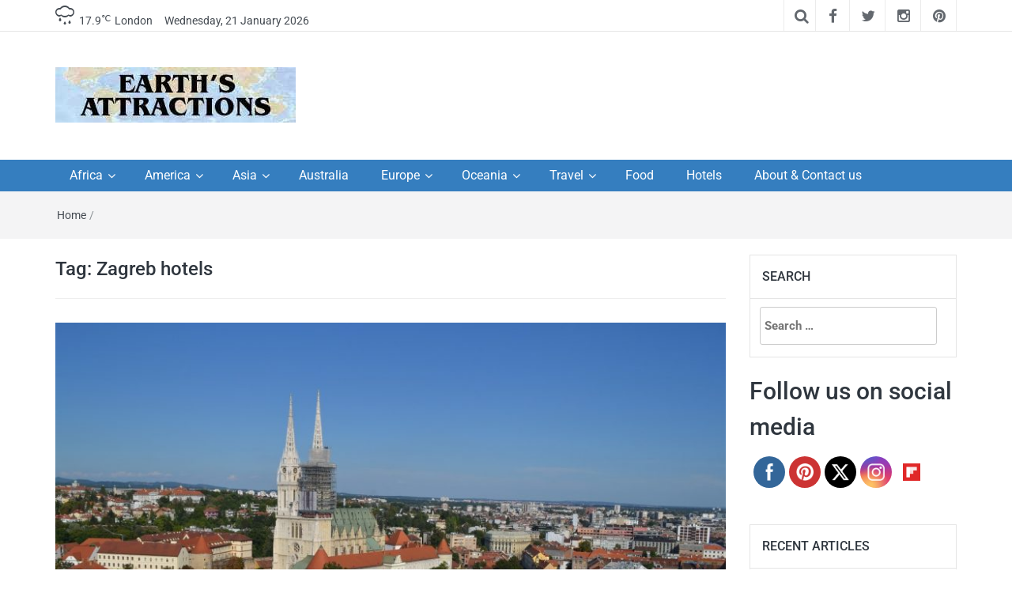

--- FILE ---
content_type: text/html; charset=UTF-8
request_url: https://www.earthsattractions.com/tag/zagreb-hotels/
body_size: 17435
content:
<!DOCTYPE html>
<html lang="en-US">
<head>
	<meta charset="UTF-8"><link rel='preload' href='//cdn.shareaholic.net/assets/pub/shareaholic.js' as='script'/>
<link rel="preload" href="https://www.earthsattractions.com/wp-content/cache/fvm/min/1765195629-css92e6b519f1d1207dd887ffd1782ba6a516c2f3a6f2b8d69c56c28f707222e.css" as="style" media="all" />
<link rel="preload" href="https://www.earthsattractions.com/wp-content/cache/fvm/min/1765195629-css3776539b6dc73563c6bf062d870d2dd8fd479942c272cae7b239bfd15040d.css" as="style" media="all" />
<link rel="preload" href="https://www.earthsattractions.com/wp-content/cache/fvm/min/1765195629-cssa83ccdcb851b8f0f01d3b860e1cfe8c34a87c018df066cf7a0b802de872bb.css" as="style" media="all" />
<link rel="preload" href="https://www.earthsattractions.com/wp-content/cache/fvm/min/1765195629-cssa45725fca635a159dc664a014b12341ded052544cc3e2af00a8d3d9368b51.css" as="style" media="all" />
<link rel="preload" href="https://www.earthsattractions.com/wp-content/cache/fvm/min/1765195629-cssdebef8de0c1763a89f4156fed4135ac22f7200369522f2c769b68e721a50c.css" as="style" media="all" />
<link rel="preload" href="https://www.earthsattractions.com/wp-content/cache/fvm/min/1765195629-cssd7c99c61e7ae146add307137dbb198287f15ef30133a6cb8597bc7d358c1a.css" as="style" media="all" />
<link rel="preload" href="https://www.earthsattractions.com/wp-content/cache/fvm/min/1765195629-css2c83c087ea37ae695f8ada303e1ceb7602a2b0677428353c077057f54f4bc.css" as="style" media="all" /><script data-cfasync="false">if(navigator.userAgent.match(/MSIE|Internet Explorer/i)||navigator.userAgent.match(/Trident\/7\..*?rv:11/i)){var href=document.location.href;if(!href.match(/[?&]iebrowser/)){if(href.indexOf("?")==-1){if(href.indexOf("#")==-1){document.location.href=href+"?iebrowser=1"}else{document.location.href=href.replace("#","?iebrowser=1#")}}else{if(href.indexOf("#")==-1){document.location.href=href+"&iebrowser=1"}else{document.location.href=href.replace("#","&iebrowser=1#")}}}}</script>
<script data-cfasync="false">class FVMLoader{constructor(e){this.triggerEvents=e,this.eventOptions={passive:!0},this.userEventListener=this.triggerListener.bind(this),this.delayedScripts={normal:[],async:[],defer:[]},this.allJQueries=[]}_addUserInteractionListener(e){this.triggerEvents.forEach(t=>window.addEventListener(t,e.userEventListener,e.eventOptions))}_removeUserInteractionListener(e){this.triggerEvents.forEach(t=>window.removeEventListener(t,e.userEventListener,e.eventOptions))}triggerListener(){this._removeUserInteractionListener(this),"loading"===document.readyState?document.addEventListener("DOMContentLoaded",this._loadEverythingNow.bind(this)):this._loadEverythingNow()}async _loadEverythingNow(){this._runAllDelayedCSS(),this._delayEventListeners(),this._delayJQueryReady(this),this._handleDocumentWrite(),this._registerAllDelayedScripts(),await this._loadScriptsFromList(this.delayedScripts.normal),await this._loadScriptsFromList(this.delayedScripts.defer),await this._loadScriptsFromList(this.delayedScripts.async),await this._triggerDOMContentLoaded(),await this._triggerWindowLoad(),window.dispatchEvent(new Event("wpr-allScriptsLoaded"))}_registerAllDelayedScripts(){document.querySelectorAll("script[type=fvmdelay]").forEach(e=>{e.hasAttribute("src")?e.hasAttribute("async")&&!1!==e.async?this.delayedScripts.async.push(e):e.hasAttribute("defer")&&!1!==e.defer||"module"===e.getAttribute("data-type")?this.delayedScripts.defer.push(e):this.delayedScripts.normal.push(e):this.delayedScripts.normal.push(e)})}_runAllDelayedCSS(){document.querySelectorAll("link[rel=fvmdelay]").forEach(e=>{e.setAttribute("rel","stylesheet")})}async _transformScript(e){return await this._requestAnimFrame(),new Promise(t=>{const n=document.createElement("script");let r;[...e.attributes].forEach(e=>{let t=e.nodeName;"type"!==t&&("data-type"===t&&(t="type",r=e.nodeValue),n.setAttribute(t,e.nodeValue))}),e.hasAttribute("src")?(n.addEventListener("load",t),n.addEventListener("error",t)):(n.text=e.text,t()),e.parentNode.replaceChild(n,e)})}async _loadScriptsFromList(e){const t=e.shift();return t?(await this._transformScript(t),this._loadScriptsFromList(e)):Promise.resolve()}_delayEventListeners(){let e={};function t(t,n){!function(t){function n(n){return e[t].eventsToRewrite.indexOf(n)>=0?"wpr-"+n:n}e[t]||(e[t]={originalFunctions:{add:t.addEventListener,remove:t.removeEventListener},eventsToRewrite:[]},t.addEventListener=function(){arguments[0]=n(arguments[0]),e[t].originalFunctions.add.apply(t,arguments)},t.removeEventListener=function(){arguments[0]=n(arguments[0]),e[t].originalFunctions.remove.apply(t,arguments)})}(t),e[t].eventsToRewrite.push(n)}function n(e,t){let n=e[t];Object.defineProperty(e,t,{get:()=>n||function(){},set(r){e["wpr"+t]=n=r}})}t(document,"DOMContentLoaded"),t(window,"DOMContentLoaded"),t(window,"load"),t(window,"pageshow"),t(document,"readystatechange"),n(document,"onreadystatechange"),n(window,"onload"),n(window,"onpageshow")}_delayJQueryReady(e){let t=window.jQuery;Object.defineProperty(window,"jQuery",{get:()=>t,set(n){if(n&&n.fn&&!e.allJQueries.includes(n)){n.fn.ready=n.fn.init.prototype.ready=function(t){e.domReadyFired?t.bind(document)(n):document.addEventListener("DOMContentLoaded2",()=>t.bind(document)(n))};const t=n.fn.on;n.fn.on=n.fn.init.prototype.on=function(){if(this[0]===window){function e(e){return e.split(" ").map(e=>"load"===e||0===e.indexOf("load.")?"wpr-jquery-load":e).join(" ")}"string"==typeof arguments[0]||arguments[0]instanceof String?arguments[0]=e(arguments[0]):"object"==typeof arguments[0]&&Object.keys(arguments[0]).forEach(t=>{delete Object.assign(arguments[0],{[e(t)]:arguments[0][t]})[t]})}return t.apply(this,arguments),this},e.allJQueries.push(n)}t=n}})}async _triggerDOMContentLoaded(){this.domReadyFired=!0,await this._requestAnimFrame(),document.dispatchEvent(new Event("DOMContentLoaded2")),await this._requestAnimFrame(),window.dispatchEvent(new Event("DOMContentLoaded2")),await this._requestAnimFrame(),document.dispatchEvent(new Event("wpr-readystatechange")),await this._requestAnimFrame(),document.wpronreadystatechange&&document.wpronreadystatechange()}async _triggerWindowLoad(){await this._requestAnimFrame(),window.dispatchEvent(new Event("wpr-load")),await this._requestAnimFrame(),window.wpronload&&window.wpronload(),await this._requestAnimFrame(),this.allJQueries.forEach(e=>e(window).trigger("wpr-jquery-load")),window.dispatchEvent(new Event("wpr-pageshow")),await this._requestAnimFrame(),window.wpronpageshow&&window.wpronpageshow()}_handleDocumentWrite(){const e=new Map;document.write=document.writeln=function(t){const n=document.currentScript,r=document.createRange(),i=n.parentElement;let a=e.get(n);void 0===a&&(a=n.nextSibling,e.set(n,a));const s=document.createDocumentFragment();r.setStart(s,0),s.appendChild(r.createContextualFragment(t)),i.insertBefore(s,a)}}async _requestAnimFrame(){return new Promise(e=>requestAnimationFrame(e))}static run(){const e=new FVMLoader(["keydown","mousemove","touchmove","touchstart","touchend","wheel"]);e._addUserInteractionListener(e)}}FVMLoader.run();</script><meta http-equiv="X-UA-Compatible" content="IE=edge"><meta name="viewport" content="width=device-width, initial-scale=1"><meta name='robots' content='index, follow, max-image-preview:large, max-snippet:-1, max-video-preview:-1' /><title>Zagreb hotels Archives - Earth&#039;s Attractions - travel guides by locals, travel itineraries, travel tips, and more</title><link rel="canonical" href="https://www.earthsattractions.com/tag/zagreb-hotels/" /><meta property="og:locale" content="en_US" /><meta property="og:type" content="article" /><meta property="og:title" content="Zagreb hotels Archives - Earth&#039;s Attractions - travel guides by locals, travel itineraries, travel tips, and more" /><meta property="og:url" content="https://www.earthsattractions.com/tag/zagreb-hotels/" /><meta property="og:site_name" content="Earth&#039;s Attractions - travel guides by locals, travel itineraries, travel tips, and more" /><script type="application/ld+json" class="yoast-schema-graph">{"@context":"https://schema.org","@graph":[{"@type":"CollectionPage","@id":"https://www.earthsattractions.com/tag/zagreb-hotels/","url":"https://www.earthsattractions.com/tag/zagreb-hotels/","name":"Zagreb hotels Archives - Earth&#039;s Attractions - travel guides by locals, travel itineraries, travel tips, and more","isPartOf":{"@id":"https://www.earthsattractions.com/#website"},"primaryImageOfPage":{"@id":"https://www.earthsattractions.com/tag/zagreb-hotels/#primaryimage"},"image":{"@id":"https://www.earthsattractions.com/tag/zagreb-hotels/#primaryimage"},"thumbnailUrl":"https://www.earthsattractions.com/wp-content/uploads/2017/03/View_from_Zagreb_Eye.jpg","breadcrumb":{"@id":"https://www.earthsattractions.com/tag/zagreb-hotels/#breadcrumb"},"inLanguage":"en-US"},{"@type":"ImageObject","inLanguage":"en-US","@id":"https://www.earthsattractions.com/tag/zagreb-hotels/#primaryimage","url":"https://www.earthsattractions.com/wp-content/uploads/2017/03/View_from_Zagreb_Eye.jpg","contentUrl":"https://www.earthsattractions.com/wp-content/uploads/2017/03/View_from_Zagreb_Eye.jpg","width":1460,"height":973,"caption":"View from Zagreb Eye"},{"@type":"BreadcrumbList","@id":"https://www.earthsattractions.com/tag/zagreb-hotels/#breadcrumb","itemListElement":[{"@type":"ListItem","position":1,"name":"Home","item":"https://www.earthsattractions.com/"},{"@type":"ListItem","position":2,"name":"Zagreb hotels"}]},{"@type":"WebSite","@id":"https://www.earthsattractions.com/#website","url":"https://www.earthsattractions.com/","name":"Earth&#039;s Attractions - travel guides by locals, travel itineraries, travel tips, and more","description":"Insider travel guides, travel tips, and travel itineraries - Amazing places to see in the world!","publisher":{"@id":"https://www.earthsattractions.com/#organization"},"potentialAction":[{"@type":"SearchAction","target":{"@type":"EntryPoint","urlTemplate":"https://www.earthsattractions.com/?s={search_term_string}"},"query-input":{"@type":"PropertyValueSpecification","valueRequired":true,"valueName":"search_term_string"}}],"inLanguage":"en-US"},{"@type":"Organization","@id":"https://www.earthsattractions.com/#organization","name":"Earth's Attractions","url":"https://www.earthsattractions.com/","logo":{"@type":"ImageObject","inLanguage":"en-US","@id":"https://www.earthsattractions.com/#/schema/logo/image/","url":"https://www.earthsattractions.com/wp-content/uploads/2014/02/earthsattractions1.jpg","contentUrl":"https://www.earthsattractions.com/wp-content/uploads/2014/02/earthsattractions1.jpg","width":304,"height":70,"caption":"Earth's Attractions"},"image":{"@id":"https://www.earthsattractions.com/#/schema/logo/image/"},"sameAs":["https://www.facebook.com/EarthsAttractions/","https://x.com/EarthAttract","https://www.instagram.com/violeta.loredana/","https://nl.pinterest.com/violetaloredana/"]}]}</script><link rel="alternate" type="application/rss+xml" title="Earth&#039;s Attractions - travel guides by locals, travel itineraries, travel tips, and more &raquo; Feed" href="https://www.earthsattractions.com/feed/" /><link rel="alternate" type="application/rss+xml" title="Earth&#039;s Attractions - travel guides by locals, travel itineraries, travel tips, and more &raquo; Comments Feed" href="https://www.earthsattractions.com/comments/feed/" /><link rel="alternate" type="application/rss+xml" title="Earth&#039;s Attractions - travel guides by locals, travel itineraries, travel tips, and more &raquo; Zagreb hotels Tag Feed" href="https://www.earthsattractions.com/tag/zagreb-hotels/feed/" /><link rel="alternate" type="application/rss+xml" title="Earth&#039;s Attractions - travel guides by locals, travel itineraries, travel tips, and more &raquo; Stories Feed" href="https://www.earthsattractions.com/web-stories/feed/"><meta name='shareaholic:site_name' content='Earth&#039;s Attractions - travel guides by locals, travel itineraries, travel tips, and more' /><meta name='shareaholic:language' content='en-US' /><meta name='shareaholic:article_visibility' content='private' /><meta name='shareaholic:site_id' content='372d342408e03e49057122a48e63e0e6' /><meta name='shareaholic:wp_version' content='9.7.13' /><meta name="follow.[base64]" content="SrnB9t1GezHCdVs9NGA6"/><meta name="vzZ2dz" content="DMAEmM" />
<script async src="https://www.googletagmanager.com/gtag/js?id=G-Y3RDW10EK2"></script>
<script>
  window.dataLayer = window.dataLayer || [];
  function gtag(){dataLayer.push(arguments);}
  gtag('js', new Date());

  gtag('config', 'G-Y3RDW10EK2');
</script>
	
	
	
	<link rel="profile" href="https://gmpg.org/xfn/11" />
	
	

	
	
	
	
	
	
	
	
	
	















<script data-no-minify='1' data-cfasync='false'>
_SHR_SETTINGS = {"endpoints":{"local_recs_url":"https:\/\/www.earthsattractions.com\/wp-admin\/admin-ajax.php?action=shareaholic_permalink_related","ajax_url":"https:\/\/www.earthsattractions.com\/wp-admin\/admin-ajax.php","share_counts_url":"https:\/\/www.earthsattractions.com\/wp-admin\/admin-ajax.php?action=shareaholic_share_counts_api"},"site_id":"372d342408e03e49057122a48e63e0e6"};
</script>
<script data-no-minify='1' data-cfasync='false' src='//cdn.shareaholic.net/assets/pub/shareaholic.js' data-shr-siteid='372d342408e03e49057122a48e63e0e6' async></script>









<style id='wp-img-auto-sizes-contain-inline-css' type='text/css' media="all">img:is([sizes=auto i],[sizes^="auto," i]){contain-intrinsic-size:3000px 1500px}</style>
<style id='wp-block-library-inline-css' type='text/css' media="all">:root{--wp-block-synced-color:#7a00df;--wp-block-synced-color--rgb:122,0,223;--wp-bound-block-color:var(--wp-block-synced-color);--wp-editor-canvas-background:#ddd;--wp-admin-theme-color:#007cba;--wp-admin-theme-color--rgb:0,124,186;--wp-admin-theme-color-darker-10:#006ba1;--wp-admin-theme-color-darker-10--rgb:0,107,160.5;--wp-admin-theme-color-darker-20:#005a87;--wp-admin-theme-color-darker-20--rgb:0,90,135;--wp-admin-border-width-focus:2px}@media (min-resolution:192dpi){:root{--wp-admin-border-width-focus:1.5px}}.wp-element-button{cursor:pointer}:root .has-very-light-gray-background-color{background-color:#eee}:root .has-very-dark-gray-background-color{background-color:#313131}:root .has-very-light-gray-color{color:#eee}:root .has-very-dark-gray-color{color:#313131}:root .has-vivid-green-cyan-to-vivid-cyan-blue-gradient-background{background:linear-gradient(135deg,#00d084,#0693e3)}:root .has-purple-crush-gradient-background{background:linear-gradient(135deg,#34e2e4,#4721fb 50%,#ab1dfe)}:root .has-hazy-dawn-gradient-background{background:linear-gradient(135deg,#faaca8,#dad0ec)}:root .has-subdued-olive-gradient-background{background:linear-gradient(135deg,#fafae1,#67a671)}:root .has-atomic-cream-gradient-background{background:linear-gradient(135deg,#fdd79a,#004a59)}:root .has-nightshade-gradient-background{background:linear-gradient(135deg,#330968,#31cdcf)}:root .has-midnight-gradient-background{background:linear-gradient(135deg,#020381,#2874fc)}:root{--wp--preset--font-size--normal:16px;--wp--preset--font-size--huge:42px}.has-regular-font-size{font-size:1em}.has-larger-font-size{font-size:2.625em}.has-normal-font-size{font-size:var(--wp--preset--font-size--normal)}.has-huge-font-size{font-size:var(--wp--preset--font-size--huge)}.has-text-align-center{text-align:center}.has-text-align-left{text-align:left}.has-text-align-right{text-align:right}.has-fit-text{white-space:nowrap!important}#end-resizable-editor-section{display:none}.aligncenter{clear:both}.items-justified-left{justify-content:flex-start}.items-justified-center{justify-content:center}.items-justified-right{justify-content:flex-end}.items-justified-space-between{justify-content:space-between}.screen-reader-text{border:0;clip-path:inset(50%);height:1px;margin:-1px;overflow:hidden;padding:0;position:absolute;width:1px;word-wrap:normal!important}.screen-reader-text:focus{background-color:#ddd;clip-path:none;color:#444;display:block;font-size:1em;height:auto;left:5px;line-height:normal;padding:15px 23px 14px;text-decoration:none;top:5px;width:auto;z-index:100000}html :where(.has-border-color){border-style:solid}html :where([style*=border-top-color]){border-top-style:solid}html :where([style*=border-right-color]){border-right-style:solid}html :where([style*=border-bottom-color]){border-bottom-style:solid}html :where([style*=border-left-color]){border-left-style:solid}html :where([style*=border-width]){border-style:solid}html :where([style*=border-top-width]){border-top-style:solid}html :where([style*=border-right-width]){border-right-style:solid}html :where([style*=border-bottom-width]){border-bottom-style:solid}html :where([style*=border-left-width]){border-left-style:solid}html :where(img[class*=wp-image-]){height:auto;max-width:100%}:where(figure){margin:0 0 1em}html :where(.is-position-sticky){--wp-admin--admin-bar--position-offset:var(--wp-admin--admin-bar--height,0px)}@media screen and (max-width:600px){html :where(.is-position-sticky){--wp-admin--admin-bar--position-offset:0px}}</style><style id='global-styles-inline-css' type='text/css' media="all">:root{--wp--preset--aspect-ratio--square:1;--wp--preset--aspect-ratio--4-3:4/3;--wp--preset--aspect-ratio--3-4:3/4;--wp--preset--aspect-ratio--3-2:3/2;--wp--preset--aspect-ratio--2-3:2/3;--wp--preset--aspect-ratio--16-9:16/9;--wp--preset--aspect-ratio--9-16:9/16;--wp--preset--color--black:#000000;--wp--preset--color--cyan-bluish-gray:#abb8c3;--wp--preset--color--white:#ffffff;--wp--preset--color--pale-pink:#f78da7;--wp--preset--color--vivid-red:#cf2e2e;--wp--preset--color--luminous-vivid-orange:#ff6900;--wp--preset--color--luminous-vivid-amber:#fcb900;--wp--preset--color--light-green-cyan:#7bdcb5;--wp--preset--color--vivid-green-cyan:#00d084;--wp--preset--color--pale-cyan-blue:#8ed1fc;--wp--preset--color--vivid-cyan-blue:#0693e3;--wp--preset--color--vivid-purple:#9b51e0;--wp--preset--gradient--vivid-cyan-blue-to-vivid-purple:linear-gradient(135deg,rgb(6,147,227) 0%,rgb(155,81,224) 100%);--wp--preset--gradient--light-green-cyan-to-vivid-green-cyan:linear-gradient(135deg,rgb(122,220,180) 0%,rgb(0,208,130) 100%);--wp--preset--gradient--luminous-vivid-amber-to-luminous-vivid-orange:linear-gradient(135deg,rgb(252,185,0) 0%,rgb(255,105,0) 100%);--wp--preset--gradient--luminous-vivid-orange-to-vivid-red:linear-gradient(135deg,rgb(255,105,0) 0%,rgb(207,46,46) 100%);--wp--preset--gradient--very-light-gray-to-cyan-bluish-gray:linear-gradient(135deg,rgb(238,238,238) 0%,rgb(169,184,195) 100%);--wp--preset--gradient--cool-to-warm-spectrum:linear-gradient(135deg,rgb(74,234,220) 0%,rgb(151,120,209) 20%,rgb(207,42,186) 40%,rgb(238,44,130) 60%,rgb(251,105,98) 80%,rgb(254,248,76) 100%);--wp--preset--gradient--blush-light-purple:linear-gradient(135deg,rgb(255,206,236) 0%,rgb(152,150,240) 100%);--wp--preset--gradient--blush-bordeaux:linear-gradient(135deg,rgb(254,205,165) 0%,rgb(254,45,45) 50%,rgb(107,0,62) 100%);--wp--preset--gradient--luminous-dusk:linear-gradient(135deg,rgb(255,203,112) 0%,rgb(199,81,192) 50%,rgb(65,88,208) 100%);--wp--preset--gradient--pale-ocean:linear-gradient(135deg,rgb(255,245,203) 0%,rgb(182,227,212) 50%,rgb(51,167,181) 100%);--wp--preset--gradient--electric-grass:linear-gradient(135deg,rgb(202,248,128) 0%,rgb(113,206,126) 100%);--wp--preset--gradient--midnight:linear-gradient(135deg,rgb(2,3,129) 0%,rgb(40,116,252) 100%);--wp--preset--font-size--small:13px;--wp--preset--font-size--medium:20px;--wp--preset--font-size--large:36px;--wp--preset--font-size--x-large:42px;--wp--preset--spacing--20:0.44rem;--wp--preset--spacing--30:0.67rem;--wp--preset--spacing--40:1rem;--wp--preset--spacing--50:1.5rem;--wp--preset--spacing--60:2.25rem;--wp--preset--spacing--70:3.38rem;--wp--preset--spacing--80:5.06rem;--wp--preset--shadow--natural:6px 6px 9px rgba(0, 0, 0, 0.2);--wp--preset--shadow--deep:12px 12px 50px rgba(0, 0, 0, 0.4);--wp--preset--shadow--sharp:6px 6px 0px rgba(0, 0, 0, 0.2);--wp--preset--shadow--outlined:6px 6px 0px -3px rgb(255, 255, 255), 6px 6px rgb(0, 0, 0);--wp--preset--shadow--crisp:6px 6px 0px rgb(0, 0, 0)}:where(.is-layout-flex){gap:.5em}:where(.is-layout-grid){gap:.5em}body .is-layout-flex{display:flex}.is-layout-flex{flex-wrap:wrap;align-items:center}.is-layout-flex>:is(*,div){margin:0}body .is-layout-grid{display:grid}.is-layout-grid>:is(*,div){margin:0}:where(.wp-block-columns.is-layout-flex){gap:2em}:where(.wp-block-columns.is-layout-grid){gap:2em}:where(.wp-block-post-template.is-layout-flex){gap:1.25em}:where(.wp-block-post-template.is-layout-grid){gap:1.25em}.has-black-color{color:var(--wp--preset--color--black)!important}.has-cyan-bluish-gray-color{color:var(--wp--preset--color--cyan-bluish-gray)!important}.has-white-color{color:var(--wp--preset--color--white)!important}.has-pale-pink-color{color:var(--wp--preset--color--pale-pink)!important}.has-vivid-red-color{color:var(--wp--preset--color--vivid-red)!important}.has-luminous-vivid-orange-color{color:var(--wp--preset--color--luminous-vivid-orange)!important}.has-luminous-vivid-amber-color{color:var(--wp--preset--color--luminous-vivid-amber)!important}.has-light-green-cyan-color{color:var(--wp--preset--color--light-green-cyan)!important}.has-vivid-green-cyan-color{color:var(--wp--preset--color--vivid-green-cyan)!important}.has-pale-cyan-blue-color{color:var(--wp--preset--color--pale-cyan-blue)!important}.has-vivid-cyan-blue-color{color:var(--wp--preset--color--vivid-cyan-blue)!important}.has-vivid-purple-color{color:var(--wp--preset--color--vivid-purple)!important}.has-black-background-color{background-color:var(--wp--preset--color--black)!important}.has-cyan-bluish-gray-background-color{background-color:var(--wp--preset--color--cyan-bluish-gray)!important}.has-white-background-color{background-color:var(--wp--preset--color--white)!important}.has-pale-pink-background-color{background-color:var(--wp--preset--color--pale-pink)!important}.has-vivid-red-background-color{background-color:var(--wp--preset--color--vivid-red)!important}.has-luminous-vivid-orange-background-color{background-color:var(--wp--preset--color--luminous-vivid-orange)!important}.has-luminous-vivid-amber-background-color{background-color:var(--wp--preset--color--luminous-vivid-amber)!important}.has-light-green-cyan-background-color{background-color:var(--wp--preset--color--light-green-cyan)!important}.has-vivid-green-cyan-background-color{background-color:var(--wp--preset--color--vivid-green-cyan)!important}.has-pale-cyan-blue-background-color{background-color:var(--wp--preset--color--pale-cyan-blue)!important}.has-vivid-cyan-blue-background-color{background-color:var(--wp--preset--color--vivid-cyan-blue)!important}.has-vivid-purple-background-color{background-color:var(--wp--preset--color--vivid-purple)!important}.has-black-border-color{border-color:var(--wp--preset--color--black)!important}.has-cyan-bluish-gray-border-color{border-color:var(--wp--preset--color--cyan-bluish-gray)!important}.has-white-border-color{border-color:var(--wp--preset--color--white)!important}.has-pale-pink-border-color{border-color:var(--wp--preset--color--pale-pink)!important}.has-vivid-red-border-color{border-color:var(--wp--preset--color--vivid-red)!important}.has-luminous-vivid-orange-border-color{border-color:var(--wp--preset--color--luminous-vivid-orange)!important}.has-luminous-vivid-amber-border-color{border-color:var(--wp--preset--color--luminous-vivid-amber)!important}.has-light-green-cyan-border-color{border-color:var(--wp--preset--color--light-green-cyan)!important}.has-vivid-green-cyan-border-color{border-color:var(--wp--preset--color--vivid-green-cyan)!important}.has-pale-cyan-blue-border-color{border-color:var(--wp--preset--color--pale-cyan-blue)!important}.has-vivid-cyan-blue-border-color{border-color:var(--wp--preset--color--vivid-cyan-blue)!important}.has-vivid-purple-border-color{border-color:var(--wp--preset--color--vivid-purple)!important}.has-vivid-cyan-blue-to-vivid-purple-gradient-background{background:var(--wp--preset--gradient--vivid-cyan-blue-to-vivid-purple)!important}.has-light-green-cyan-to-vivid-green-cyan-gradient-background{background:var(--wp--preset--gradient--light-green-cyan-to-vivid-green-cyan)!important}.has-luminous-vivid-amber-to-luminous-vivid-orange-gradient-background{background:var(--wp--preset--gradient--luminous-vivid-amber-to-luminous-vivid-orange)!important}.has-luminous-vivid-orange-to-vivid-red-gradient-background{background:var(--wp--preset--gradient--luminous-vivid-orange-to-vivid-red)!important}.has-very-light-gray-to-cyan-bluish-gray-gradient-background{background:var(--wp--preset--gradient--very-light-gray-to-cyan-bluish-gray)!important}.has-cool-to-warm-spectrum-gradient-background{background:var(--wp--preset--gradient--cool-to-warm-spectrum)!important}.has-blush-light-purple-gradient-background{background:var(--wp--preset--gradient--blush-light-purple)!important}.has-blush-bordeaux-gradient-background{background:var(--wp--preset--gradient--blush-bordeaux)!important}.has-luminous-dusk-gradient-background{background:var(--wp--preset--gradient--luminous-dusk)!important}.has-pale-ocean-gradient-background{background:var(--wp--preset--gradient--pale-ocean)!important}.has-electric-grass-gradient-background{background:var(--wp--preset--gradient--electric-grass)!important}.has-midnight-gradient-background{background:var(--wp--preset--gradient--midnight)!important}.has-small-font-size{font-size:var(--wp--preset--font-size--small)!important}.has-medium-font-size{font-size:var(--wp--preset--font-size--medium)!important}.has-large-font-size{font-size:var(--wp--preset--font-size--large)!important}.has-x-large-font-size{font-size:var(--wp--preset--font-size--x-large)!important}</style>

<style id='classic-theme-styles-inline-css' type='text/css' media="all">/*! This file is auto-generated */
.wp-block-button__link{color:#fff;background-color:#32373c;border-radius:9999px;box-shadow:none;text-decoration:none;padding:calc(.667em + 2px) calc(1.333em + 2px);font-size:1.125em}.wp-block-file__button{background:#32373c;color:#fff;text-decoration:none}</style>

<link rel='stylesheet' id='SFSImainCss-css' href='https://www.earthsattractions.com/wp-content/cache/fvm/min/1765195629-css92e6b519f1d1207dd887ffd1782ba6a516c2f3a6f2b8d69c56c28f707222e.css' type='text/css' media='all' />
<link rel='stylesheet' id='bootstrap-css' href='https://www.earthsattractions.com/wp-content/cache/fvm/min/1765195629-css3776539b6dc73563c6bf062d870d2dd8fd479942c272cae7b239bfd15040d.css' type='text/css' media='all' />
<link rel='stylesheet' id='font-awesome-css' href='https://www.earthsattractions.com/wp-content/cache/fvm/min/1765195629-cssa83ccdcb851b8f0f01d3b860e1cfe8c34a87c018df066cf7a0b802de872bb.css' type='text/css' media='all' />
<link rel='stylesheet' id='meteocons-font-css' href='https://www.earthsattractions.com/wp-content/cache/fvm/min/1765195629-cssa45725fca635a159dc664a014b12341ded052544cc3e2af00a8d3d9368b51.css' type='text/css' media='all' />
<link rel='stylesheet' id='swiper-css' href='https://www.earthsattractions.com/wp-content/cache/fvm/min/1765195629-cssdebef8de0c1763a89f4156fed4135ac22f7200369522f2c769b68e721a50c.css' type='text/css' media='all' />
<link rel='stylesheet' id='easymag-roboto-css' href='https://www.earthsattractions.com/wp-content/cache/fvm/min/1765195629-cssd7c99c61e7ae146add307137dbb198287f15ef30133a6cb8597bc7d358c1a.css' type='text/css' media='all' />
<link rel='stylesheet' id='easymag-style-css' href='https://www.earthsattractions.com/wp-content/cache/fvm/min/1765195629-css2c83c087ea37ae695f8ada303e1ceb7602a2b0677428353c077057f54f4bc.css' type='text/css' media='all' />
<style id='easymag-style-inline-css' type='text/css' media="all">a:hover,.dt-footer-cont li a:hover,.dt-sec-menu li a:hover,.dt-featured-posts-wrap h2 a:hover,.dt-pagination-nav .current,.dt-footer .dt-news-layout-wrap a:hover{color:#357ebf}.dt-news-layout2 .dt-news-post:hover,.dt-pagination-nav .current,.dt-pagination-nav a:hover{border-color:#357ebf}.bt-news-ticker-tag:after{border-left-color:#357ebf!important}.sticky{border-color:#357ebf!important}.dt-news-layout1 .dt-news-post-img .fa:hover,.dt-news-layout-half .dt-news-post-img .fa:hover,.dt-sidebar-news .dt-news-post-img .fa:hover,.dt-footer h2:after,.dt-footer .tagcloud a:hover,.dt-related-posts .dt-news-post-img .fa:hover,.dt-search-bar,.bt-news-ticker-tag,.dt-category-posts .dt-news-post-img .fa:hover,.dt-category-post-readmore a:hover,.dt-nav-md-trigger:hover .fa,.tagcloud a:hover{background:#357ebf}.dt-news-layout1 .dt-news-post-img .fa,.dt-news-layout-half .dt-news-post-img .fa,.dt-sidebar-news .dt-news-post-img .fa,.dt-related-posts .dt-news-post-img .fa,.dt-category-posts .dt-news-post-img .fa,#back-to-top:hover{background:rgba(53,126,191,.75)}.dt-menu-bar,.dt-main-menu li ul{background:#357ebf}.dt-main-menu li:hover,.dt-main-menu li a:hover,.dt-main-menu li.current-menu-item>a,.dt-nav-md li a:hover,.current-menu-item.menu-item-has-children{background:#0545b5;color:#fff}.dt-related-posts li{width:calc(33.333333% - 20px)}.dt-footer{background:#2f363e}</style>
<script type="text/javascript" async="async" fetchpriority="high" data-noptimize="1" data-cfasync="false" src="https://scripts.mediavine.com/tags/earths-attractions.js?ver=731acdf493b962c9837a0be237cc8b67" id="mv-script-wrapper-js"></script>
<script type="text/javascript" src="https://www.earthsattractions.com/wp-includes/js/jquery/jquery.min.js?ver=3.7.1" id="jquery-core-js"></script>
<script type="text/javascript" src="https://www.earthsattractions.com/wp-includes/js/jquery/jquery-migrate.min.js?ver=3.4.1" id="jquery-migrate-js"></script>
<script type="text/javascript" src="https://www.earthsattractions.com/wp-content/plugins/pc-google-analytics/assets/js/frontend.min.js?ver=1.0.0" id="pc_google_analytics-frontend-js"></script>
<script type="text/javascript" src="https://www.earthsattractions.com/wp-content/plugins/related-posts-thumbnails/assets/js/front.min.js?ver=4.3.1" id="rpt_front_style-js"></script>
<script type="text/javascript" src="https://www.earthsattractions.com/wp-content/plugins/related-posts-thumbnails/assets/js/lazy-load.js?ver=4.3.1" id="rpt-lazy-load-js"></script>
<script type="text/javascript" src="https://www.earthsattractions.com/wp-content/themes/easymag/js/swiper.jquery.min.js?ver=3.2.5" id="swiper-js"></script>





<style type="text/css" media="all">.g{margin:0;padding:0;overflow:hidden;line-height:1;zoom:1}.g img{height:auto}.g-col{position:relative;float:left}.g-col:first-child{margin-left:0}.g-col:last-child{margin-right:0}.g-1{margin:0;width:100%;max-width:600px;height:100%;max-height:300px}.g-2{margin:0;width:100%;max-width:300px;height:100%;max-height:300px}@media only screen and (max-width:480px){.g-col,.g-dyn,.g-single{width:100%;margin-left:0;margin-right:0}}</style>


	<script>
		(function(i,s,o,g,r,a,m){i['GoogleAnalyticsObject']=r;i[r]=i[r]||function(){
		(i[r].q=i[r].q||[]).push(arguments)},i[r].l=1*new Date();a=s.createElement(o),
		m=s.getElementsByTagName(o)[0];a.async=1;a.src=g;m.parentNode.insertBefore(a,m)
		})(window,document,'script','//www.google-analytics.com/analytics.js','ga');
		
		ga('create', 'UA-82432395-1', 'auto');
		ga('send', 'pageview');
		
		</script>
        <style media="all">#related_posts_thumbnails li{border-right:1px solid #ddd;background-color:#fff}#related_posts_thumbnails li:hover{background-color:#eee}.relpost_content{font-size:16px;color:#333}.relpost-block-single{background-color:#fff;border-right:1px solid #ddd;border-left:1px solid #ddd;margin-right:-1px}.relpost-block-single:hover{background-color:#eee}</style>

        <style data-context="foundation-flickity-css" media="all">/*! Flickity v2.0.2
http://flickity.metafizzy.co
---------------------------------------------- */.flickity-enabled{position:relative}.flickity-enabled:focus{outline:0}.flickity-viewport{overflow:hidden;position:relative;height:100%}.flickity-slider{position:absolute;width:100%;height:100%}.flickity-enabled.is-draggable{-webkit-tap-highlight-color:transparent;tap-highlight-color:transparent;-webkit-user-select:none;-moz-user-select:none;-ms-user-select:none;user-select:none}.flickity-enabled.is-draggable .flickity-viewport{cursor:move;cursor:-webkit-grab;cursor:grab}.flickity-enabled.is-draggable .flickity-viewport.is-pointer-down{cursor:-webkit-grabbing;cursor:grabbing}.flickity-prev-next-button{position:absolute;top:50%;width:44px;height:44px;border:none;border-radius:50%;background:#fff;background:hsla(0,0%,100%,.75);cursor:pointer;-webkit-transform:translateY(-50%);transform:translateY(-50%)}.flickity-prev-next-button:hover{background:#fff}.flickity-prev-next-button:focus{outline:0;box-shadow:0 0 0 5px #09f}.flickity-prev-next-button:active{opacity:.6}.flickity-prev-next-button.previous{left:10px}.flickity-prev-next-button.next{right:10px}.flickity-rtl .flickity-prev-next-button.previous{left:auto;right:10px}.flickity-rtl .flickity-prev-next-button.next{right:auto;left:10px}.flickity-prev-next-button:disabled{opacity:.3;cursor:auto}.flickity-prev-next-button svg{position:absolute;left:20%;top:20%;width:60%;height:60%}.flickity-prev-next-button .arrow{fill:#333}.flickity-page-dots{position:absolute;width:100%;bottom:-25px;padding:0;margin:0;list-style:none;text-align:center;line-height:1}.flickity-rtl .flickity-page-dots{direction:rtl}.flickity-page-dots .dot{display:inline-block;width:10px;height:10px;margin:0 8px;background:#333;border-radius:50%;opacity:.25;cursor:pointer}.flickity-page-dots .dot.is-selected{opacity:1}</style><style data-context="foundation-slideout-css" media="all">.slideout-menu{position:fixed;left:0;top:0;bottom:0;right:auto;z-index:0;width:256px;overflow-y:auto;-webkit-overflow-scrolling:touch;display:none}.slideout-menu.pushit-right{left:auto;right:0}.slideout-panel{position:relative;z-index:1;will-change:transform}.slideout-open,.slideout-open .slideout-panel,.slideout-open body{overflow:hidden}.slideout-open .slideout-menu{display:block}.pushit{display:none}</style>	<style type="text/css" media="all">.site-title a,.site-description{position:absolute;clip:rect(1px,1px,1px,1px)}</style>
	
<link rel="icon" href="https://www.earthsattractions.com/wp-content/uploads/2013/07/cropped-earthsattractions11-192x192.jpg" sizes="192x192" />


<style media="all">.ios7.web-app-mode.has-fixed header{background-color:rgba(77,156,221,.88)}</style>		<style type="text/css" id="wp-custom-css" media="all">.site-title a,.site-branding a,.main-navigation a,.menu a,.wp-block-navigation a,.wp-block-site-title a,.wp-block-button__link,.button,.btn,.entry-title a,.post-title a,.wp-block-post-title a,.wp-block-latest-posts a{color:inherit!important}.entry-content a:link,.entry-content a:visited,.wp-block-post-content a:link,.wp-block-post-content a:visited,.comment-content a:link,.comment-content a:visited,.widget a:link,.widget a:visited,.textwidget a:link,.textwidget a:visited,.site-footer a:link,.site-footer a:visited{color:#357ebf!important;text-decoration:none}.entry-content a:hover,.wp-block-post-content a:hover,.comment-content a:hover,.widget a:hover,.textwidget a:hover,.site-footer a:hover,.entry-content a:focus,.wp-block-post-content a:focus,.comment-content a:focus,.widget a:focus,.textwidget a:focus,.site-footer a:focus{color:#255d8f!important}.entry-content a:active,.wp-block-post-content a:active,.comment-content a:active,.widget a:active,.textwidget a:active,.site-footer a:active{color:#1e4a73!important}body{font-size:20px}h1{font-size:24px}</style>
		
<script type='text/javascript' src='https://www.earthsattractions.com/wp-content/plugins/wp-spamshield/js/jscripts.php'></script> 


<script async defer src="https://widget.getyourguide.com/dist/pa.umd.production.min.js" data-gyg-partner-id="STS9IE7"></script>
	
	
</head>
<body class="archive tag tag-zagreb-hotels tag-955 wp-custom-logo wp-theme-easymag sfsi_actvite_theme_flat group-blog">
	<div class="dt-body-wrap">
					<div class="dt-top-bar">
			<div class="container">
				<div class="row">
					<div class="col-lg-6 col-md-6 col-sm-8 col-xs-7">
						<div class="dt-bar-left">
							                                                        <div class="dt-weather">
                                <p class="weather" title="Rain"><span class="weather-icon" data-icon="R"></span>17.9<sub>&#x2103;</sub><span class="city-name">London</span></p>                            </div>
                            														<div class="dt-date">
								<p>Wednesday, 21 January 2026</p>
							</div>
													</div>
					</div>
					<div class="col-lg-6 col-md-6 col-sm-4 col-xs-5">
						<div class="dt-top-social">
														<span class="dt-search-icon"><a><i class="fa fa-search transition35"></i></a></span>
																					<span class="dt-social-trigger transition35"><i class="fa fa-share-alt transition35"></i> </span>
							<span class="dt-social-icons-lg">
								
        <div class="dt-social-icons">
            <h2 class="widget-title">Follow us on social media</h2>
            <ul>
                                    <li><a href="https://www.facebook.com/EarthsAttractions" target="_blank"><i class="fa fa-facebook transition35"></i></a> </li>
                
                                    <li><a href="https://twitter.com/earthattract" target="_blank"><i class="fa fa-twitter transition35"></i></a> </li>
                
                
                                    <li><a href="https://instagram.com/violeta.loredana" target="_blank"><i class="fa fa-instagram transition35"></i></a> </li>
                
                
                
                                    <li><a href="https://ro.pinterest.com/violetaloredana" target="_blank"><i class="fa fa-pinterest transition35"></i></a> </li>
                
                
                
                
                
                
                
                <div class="clearfix"></div>
            </ul>
            </div>

        							</span>
													</div>
					</div>
				</div>
			</div>
		</div>
							<div class="dt-search-bar transition35">
				<div class="container">
					<div class="row">
						<div class="col-lg-12 col-md-12">
							<div class="dt-search-wrap">
								<aside id="search-3" class="widget widget_search"><h2 class="widget-title">Search</h2><form role="search" method="get" class="search-form" action="https://www.earthsattractions.com/">
				<label>
					<span class="screen-reader-text">Search for:</span>
					<input type="search" class="search-field" placeholder="Search &hellip;" value="" name="s" />
				</label>
				<input type="submit" class="search-submit" value="Search" />
			</form></aside>
		<aside id="recent-posts-2" class="widget widget_recent_entries">
		<h2 class="widget-title">Recent Posts</h2>
		<ul>
											<li>
					<a href="https://www.earthsattractions.com/how-to-make-people-trust-you/">These 5 Tiny Behaviors Make People Trust You Almost Instantly</a>
									</li>
											<li>
					<a href="https://www.earthsattractions.com/aisle-lice-airplane-behaviour/">The Viral In-Flight Behaviour Everyone’s Talking About &#8211; Is It the Most Annoying Ever?</a>
									</li>
											<li>
					<a href="https://www.earthsattractions.com/science-backed-pistachios-health-benefits/">The Real, Science-Backed Benefits of Pistachios: Heart Health, Sleep Support, and the 28g Rule</a>
									</li>
											<li>
					<a href="https://www.earthsattractions.com/muscle-brain-connection-prevent-sarcopenia/">What If Losing Muscle Is Quietly Aging Your Brain? The Science Every Adult Over 40 Needs to Read</a>
									</li>
											<li>
					<a href="https://www.earthsattractions.com/countries-smaller-than-new-york-city/">You Won’t Believe These 22 COUNTRIES Are Smaller Than New York City &#8211; And They’re Worth Visiting</a>
									</li>
					</ul>

		</aside>							</div>
						</div>
					</div>
				</div>
			</div>
							<div class="dt-top-social dt-social-sticky-bar transition35">
				<div class="container">
					<div class="row">
						<div class="col-lg-12 col-md-12">
							<div class="dt-social-sticky-wrap">
								
        <div class="dt-social-icons">
            <h2 class="widget-title">Follow us on social media</h2>
            <ul>
                                    <li><a href="https://www.facebook.com/EarthsAttractions" target="_blank"><i class="fa fa-facebook transition35"></i></a> </li>
                
                                    <li><a href="https://twitter.com/earthattract" target="_blank"><i class="fa fa-twitter transition35"></i></a> </li>
                
                
                                    <li><a href="https://instagram.com/violeta.loredana" target="_blank"><i class="fa fa-instagram transition35"></i></a> </li>
                
                
                
                                    <li><a href="https://ro.pinterest.com/violetaloredana" target="_blank"><i class="fa fa-pinterest transition35"></i></a> </li>
                
                
                
                
                
                
                
                <div class="clearfix"></div>
            </ul>
            </div>

        							</div>
						</div>
					</div>
				</div>
			</div>
				<header class="dt-header">
			<div class="container">
				<div class="row">
					<div class="col-lg-4 col-md-4">
						<div class="dt-logo">
							<a href="https://www.earthsattractions.com/" class="custom-logo-link" rel="home"><img width="304" height="70" src="https://www.earthsattractions.com/wp-content/uploads/2014/02/cropped-earthsattractions1.jpg" class="custom-logo" alt="Earth&#039;s Attractions &#8211; travel guides by locals, travel itineraries, travel tips, and more" decoding="async" srcset="https://www.earthsattractions.com/wp-content/uploads/2014/02/cropped-earthsattractions1.jpg 304w, https://www.earthsattractions.com/wp-content/uploads/2014/02/cropped-earthsattractions1-300x69.jpg 300w" sizes="(max-width: 304px) 100vw, 304px" /></a>                                                            <p class="site-title"><a href="https://www.earthsattractions.com/" rel="home">Earth&#039;s Attractions &#8211; travel guides by locals, travel itineraries, travel tips, and more</a></p>
                            									<p class="site-description">Insider travel guides, travel tips, and travel itineraries &#8211; Amazing places to see in the world!</p>
																
													</div>
					</div>
					<div class="col-lg-8 col-md-8">
						<div class="dt-top-ads">
													</div>
					</div>
				</div>
			</div>
		</header>
				<nav class="dt-menu-bar dt-sticky">
			<div class="container">
				<div class="row">
					<div class="col-lg-12 col-md-12">
                        <div class="dt-main-menu">
							<div class="menu-meniu-principal-container"><ul id="primary-menu" class="dt-nav-menu"><li id="menu-item-10313" class="menu-item menu-item-type-taxonomy menu-item-object-category menu-item-has-children menu-item-10313"><a href="https://www.earthsattractions.com/category/africa/">Africa</a>
<ul class="sub-menu">
	<li id="menu-item-10314" class="menu-item menu-item-type-taxonomy menu-item-object-category menu-item-10314"><a href="https://www.earthsattractions.com/category/africa/egypt/">Egypt</a></li>
	<li id="menu-item-10315" class="menu-item menu-item-type-taxonomy menu-item-object-category menu-item-10315"><a href="https://www.earthsattractions.com/category/africa/morocco/">Morocco</a></li>
	<li id="menu-item-10316" class="menu-item menu-item-type-taxonomy menu-item-object-category menu-item-10316"><a href="https://www.earthsattractions.com/category/africa/south-africa/">South Africa</a></li>
</ul>
</li>
<li id="menu-item-10322" class="menu-item menu-item-type-taxonomy menu-item-object-category menu-item-has-children menu-item-10322"><a href="https://www.earthsattractions.com/category/america/">America</a>
<ul class="sub-menu">
	<li id="menu-item-10323" class="menu-item menu-item-type-taxonomy menu-item-object-category menu-item-has-children menu-item-10323"><a href="https://www.earthsattractions.com/category/america/central-america/">Central America</a>
	<ul class="sub-menu">
		<li id="menu-item-10321" class="menu-item menu-item-type-taxonomy menu-item-object-category menu-item-10321"><a href="https://www.earthsattractions.com/category/america/central-america/guatemala/">Guatemala</a></li>
	</ul>
</li>
	<li id="menu-item-10324" class="menu-item menu-item-type-taxonomy menu-item-object-category menu-item-has-children menu-item-10324"><a href="https://www.earthsattractions.com/category/america/north-america/">North America</a>
	<ul class="sub-menu">
		<li id="menu-item-10326" class="menu-item menu-item-type-taxonomy menu-item-object-category menu-item-10326"><a href="https://www.earthsattractions.com/category/america/north-america/canada/">Canada</a></li>
		<li id="menu-item-10328" class="menu-item menu-item-type-taxonomy menu-item-object-category menu-item-10328"><a href="https://www.earthsattractions.com/category/america/north-america/costa-rica/">Costa Rica</a></li>
		<li id="menu-item-10329" class="menu-item menu-item-type-taxonomy menu-item-object-category menu-item-10329"><a href="https://www.earthsattractions.com/category/america/north-america/cuba/">Cuba</a></li>
		<li id="menu-item-10330" class="menu-item menu-item-type-taxonomy menu-item-object-category menu-item-10330"><a href="https://www.earthsattractions.com/category/america/north-america/dominican-republic/">Dominican Republic</a></li>
		<li id="menu-item-10331" class="menu-item menu-item-type-taxonomy menu-item-object-category menu-item-10331"><a href="https://www.earthsattractions.com/category/america/north-america/jamaica/">Jamaica</a></li>
		<li id="menu-item-10334" class="menu-item menu-item-type-taxonomy menu-item-object-category menu-item-10334"><a href="https://www.earthsattractions.com/category/america/north-america/mexico/">Mexico</a></li>
		<li id="menu-item-10335" class="menu-item menu-item-type-taxonomy menu-item-object-category menu-item-10335"><a href="https://www.earthsattractions.com/category/america/north-america/puerto-rico/">Puerto Rico</a></li>
		<li id="menu-item-10327" class="menu-item menu-item-type-taxonomy menu-item-object-category menu-item-10327"><a href="https://www.earthsattractions.com/category/america/north-america/usa/">USA</a></li>
	</ul>
</li>
	<li id="menu-item-10325" class="menu-item menu-item-type-taxonomy menu-item-object-category menu-item-has-children menu-item-10325"><a href="https://www.earthsattractions.com/category/america/south-america/">South America</a>
	<ul class="sub-menu">
		<li id="menu-item-10336" class="menu-item menu-item-type-taxonomy menu-item-object-category menu-item-10336"><a href="https://www.earthsattractions.com/category/america/south-america/argentina/">Argentina</a></li>
		<li id="menu-item-10337" class="menu-item menu-item-type-taxonomy menu-item-object-category menu-item-10337"><a href="https://www.earthsattractions.com/category/america/south-america/peru/">Peru</a></li>
	</ul>
</li>
</ul>
</li>
<li id="menu-item-10339" class="menu-item menu-item-type-taxonomy menu-item-object-category menu-item-has-children menu-item-10339"><a href="https://www.earthsattractions.com/category/asia/">Asia</a>
<ul class="sub-menu">
	<li id="menu-item-10340" class="menu-item menu-item-type-taxonomy menu-item-object-category menu-item-10340"><a href="https://www.earthsattractions.com/category/asia/bhutan/">Bhutan</a></li>
	<li id="menu-item-10341" class="menu-item menu-item-type-taxonomy menu-item-object-category menu-item-10341"><a href="https://www.earthsattractions.com/category/asia/china/">China</a></li>
	<li id="menu-item-10342" class="menu-item menu-item-type-taxonomy menu-item-object-category menu-item-10342"><a href="https://www.earthsattractions.com/category/asia/india/">India</a></li>
	<li id="menu-item-10343" class="menu-item menu-item-type-taxonomy menu-item-object-category menu-item-10343"><a href="https://www.earthsattractions.com/category/asia/indonesia/">Indonesia</a></li>
	<li id="menu-item-10344" class="menu-item menu-item-type-taxonomy menu-item-object-category menu-item-10344"><a href="https://www.earthsattractions.com/category/asia/israel/">Israel</a></li>
	<li id="menu-item-10345" class="menu-item menu-item-type-taxonomy menu-item-object-category menu-item-10345"><a href="https://www.earthsattractions.com/category/asia/japan/">Japan</a></li>
	<li id="menu-item-10346" class="menu-item menu-item-type-taxonomy menu-item-object-category menu-item-10346"><a href="https://www.earthsattractions.com/category/asia/jordan/">Jordan</a></li>
	<li id="menu-item-10347" class="menu-item menu-item-type-taxonomy menu-item-object-category menu-item-10347"><a href="https://www.earthsattractions.com/category/asia/philippines/">Philippines</a></li>
	<li id="menu-item-10348" class="menu-item menu-item-type-taxonomy menu-item-object-category menu-item-10348"><a href="https://www.earthsattractions.com/category/asia/singapore/">Singapore</a></li>
	<li id="menu-item-10349" class="menu-item menu-item-type-taxonomy menu-item-object-category menu-item-10349"><a href="https://www.earthsattractions.com/category/asia/south-korea/">South Korea</a></li>
	<li id="menu-item-10350" class="menu-item menu-item-type-taxonomy menu-item-object-category menu-item-10350"><a href="https://www.earthsattractions.com/category/asia/sri-lanka/">Sri Lanka</a></li>
	<li id="menu-item-10351" class="menu-item menu-item-type-taxonomy menu-item-object-category menu-item-10351"><a href="https://www.earthsattractions.com/category/asia/thailand/">Thailand</a></li>
	<li id="menu-item-10384" class="menu-item menu-item-type-taxonomy menu-item-object-category menu-item-10384"><a href="https://www.earthsattractions.com/category/uganda-2/">Uganda</a></li>
	<li id="menu-item-10352" class="menu-item menu-item-type-taxonomy menu-item-object-category menu-item-has-children menu-item-10352"><a href="https://www.earthsattractions.com/category/asia/united-arab-emirates/">United Arab Emirates</a>
	<ul class="sub-menu">
		<li id="menu-item-10353" class="menu-item menu-item-type-taxonomy menu-item-object-category menu-item-10353"><a href="https://www.earthsattractions.com/category/asia/dubai/">Dubai</a></li>
	</ul>
</li>
</ul>
</li>
<li id="menu-item-10354" class="menu-item menu-item-type-taxonomy menu-item-object-category menu-item-10354"><a href="https://www.earthsattractions.com/category/australia/">Australia</a></li>
<li id="menu-item-10355" class="menu-item menu-item-type-taxonomy menu-item-object-category menu-item-has-children menu-item-10355"><a href="https://www.earthsattractions.com/category/europe/">Europe</a>
<ul class="sub-menu">
	<li id="menu-item-10356" class="menu-item menu-item-type-taxonomy menu-item-object-category menu-item-10356"><a href="https://www.earthsattractions.com/category/europe/austria/">Austria</a></li>
	<li id="menu-item-10357" class="menu-item menu-item-type-taxonomy menu-item-object-category menu-item-10357"><a href="https://www.earthsattractions.com/category/europe/bulgaria/">Bulgaria</a></li>
	<li id="menu-item-10358" class="menu-item menu-item-type-taxonomy menu-item-object-category menu-item-10358"><a href="https://www.earthsattractions.com/category/europe/croatia/">Croatia</a></li>
	<li id="menu-item-10359" class="menu-item menu-item-type-taxonomy menu-item-object-category menu-item-10359"><a href="https://www.earthsattractions.com/category/europe/czech-republic/">Czech Republic</a></li>
	<li id="menu-item-10360" class="menu-item menu-item-type-taxonomy menu-item-object-category menu-item-10360"><a href="https://www.earthsattractions.com/category/europe/denmark/">Denmark</a></li>
	<li id="menu-item-10361" class="menu-item menu-item-type-taxonomy menu-item-object-category menu-item-10361"><a href="https://www.earthsattractions.com/category/europe/france/">France</a></li>
	<li id="menu-item-10362" class="menu-item menu-item-type-taxonomy menu-item-object-category menu-item-10362"><a href="https://www.earthsattractions.com/category/europe/germany/">Germany</a></li>
	<li id="menu-item-10363" class="menu-item menu-item-type-taxonomy menu-item-object-category menu-item-10363"><a href="https://www.earthsattractions.com/category/europe/greece/">Greece</a></li>
	<li id="menu-item-10365" class="menu-item menu-item-type-taxonomy menu-item-object-category menu-item-10365"><a href="https://www.earthsattractions.com/category/europe/hungary/">Hungary</a></li>
	<li id="menu-item-10366" class="menu-item menu-item-type-taxonomy menu-item-object-category menu-item-10366"><a href="https://www.earthsattractions.com/category/europe/iceland/">Iceland</a></li>
	<li id="menu-item-10367" class="menu-item menu-item-type-taxonomy menu-item-object-category menu-item-10367"><a href="https://www.earthsattractions.com/category/europe/ireland/">Ireland</a></li>
	<li id="menu-item-10368" class="menu-item menu-item-type-taxonomy menu-item-object-category menu-item-10368"><a href="https://www.earthsattractions.com/category/europe/italy/">Italy</a></li>
	<li id="menu-item-10369" class="menu-item menu-item-type-taxonomy menu-item-object-category menu-item-10369"><a href="https://www.earthsattractions.com/category/europe/lithuania/">Lithuania</a></li>
	<li id="menu-item-10370" class="menu-item menu-item-type-taxonomy menu-item-object-category menu-item-10370"><a href="https://www.earthsattractions.com/category/europe/malta-europe/">Malta</a></li>
	<li id="menu-item-10371" class="menu-item menu-item-type-taxonomy menu-item-object-category menu-item-10371"><a href="https://www.earthsattractions.com/category/europe/monaco/">Monaco</a></li>
	<li id="menu-item-10372" class="menu-item menu-item-type-taxonomy menu-item-object-category menu-item-10372"><a href="https://www.earthsattractions.com/category/europe/norway/">Norway</a></li>
	<li id="menu-item-10373" class="menu-item menu-item-type-taxonomy menu-item-object-category menu-item-10373"><a href="https://www.earthsattractions.com/category/europe/poland/">Poland</a></li>
	<li id="menu-item-10374" class="menu-item menu-item-type-taxonomy menu-item-object-category menu-item-10374"><a href="https://www.earthsattractions.com/category/europe/portugal/">Portugal</a></li>
	<li id="menu-item-10375" class="menu-item menu-item-type-taxonomy menu-item-object-category menu-item-10375"><a href="https://www.earthsattractions.com/category/europe/romania/">Romania</a></li>
	<li id="menu-item-10376" class="menu-item menu-item-type-taxonomy menu-item-object-category menu-item-10376"><a href="https://www.earthsattractions.com/category/europe/scotland/">Scotland</a></li>
	<li id="menu-item-10377" class="menu-item menu-item-type-taxonomy menu-item-object-category menu-item-10377"><a href="https://www.earthsattractions.com/category/europe/slovakia/">Slovakia</a></li>
	<li id="menu-item-10378" class="menu-item menu-item-type-taxonomy menu-item-object-category menu-item-10378"><a href="https://www.earthsattractions.com/category/europe/slovenia/">Slovenia</a></li>
	<li id="menu-item-10379" class="menu-item menu-item-type-taxonomy menu-item-object-category menu-item-10379"><a href="https://www.earthsattractions.com/category/europe/spain/">Spain</a></li>
	<li id="menu-item-10380" class="menu-item menu-item-type-taxonomy menu-item-object-category menu-item-10380"><a href="https://www.earthsattractions.com/category/europe/switzerland/">Switzerland</a></li>
	<li id="menu-item-10381" class="menu-item menu-item-type-taxonomy menu-item-object-category menu-item-10381"><a href="https://www.earthsattractions.com/category/europe/the-netherlands/">The Netherlands</a></li>
	<li id="menu-item-10382" class="menu-item menu-item-type-taxonomy menu-item-object-category menu-item-10382"><a href="https://www.earthsattractions.com/category/europe/uk/">UK</a></li>
	<li id="menu-item-10383" class="menu-item menu-item-type-taxonomy menu-item-object-category menu-item-10383"><a href="https://www.earthsattractions.com/category/europe/ukraine/">Ukraine</a></li>
</ul>
</li>
<li id="menu-item-10385" class="menu-item menu-item-type-taxonomy menu-item-object-category menu-item-has-children menu-item-10385"><a href="https://www.earthsattractions.com/category/oceania/">Oceania</a>
<ul class="sub-menu">
	<li id="menu-item-10386" class="menu-item menu-item-type-taxonomy menu-item-object-category menu-item-10386"><a href="https://www.earthsattractions.com/category/oceania/guam/">Guam</a></li>
	<li id="menu-item-10387" class="menu-item menu-item-type-taxonomy menu-item-object-category menu-item-10387"><a href="https://www.earthsattractions.com/category/oceania/new-zealand/">New Zealand</a></li>
</ul>
</li>
<li id="menu-item-10389" class="menu-item menu-item-type-taxonomy menu-item-object-category menu-item-has-children menu-item-10389"><a href="https://www.earthsattractions.com/category/travel/">Travel</a>
<ul class="sub-menu">
	<li id="menu-item-10391" class="menu-item menu-item-type-taxonomy menu-item-object-category menu-item-10391"><a href="https://www.earthsattractions.com/category/travel/travel-guides/">Travel Guides</a></li>
	<li id="menu-item-10483" class="menu-item menu-item-type-taxonomy menu-item-object-category menu-item-10483"><a href="https://www.earthsattractions.com/category/travel/travel-tips/">Travel tips</a></li>
	<li id="menu-item-10392" class="menu-item menu-item-type-taxonomy menu-item-object-category menu-item-10392"><a href="https://www.earthsattractions.com/category/travel/travel-news/">Travel news</a></li>
	<li id="menu-item-10393" class="menu-item menu-item-type-taxonomy menu-item-object-category menu-item-10393"><a href="https://www.earthsattractions.com/category/travel/travel-photos/">Travel Photos</a></li>
	<li id="menu-item-10394" class="menu-item menu-item-type-taxonomy menu-item-object-category menu-item-10394"><a href="https://www.earthsattractions.com/category/travel/various/">Travel stuff</a></li>
</ul>
</li>
<li id="menu-item-10395" class="menu-item menu-item-type-taxonomy menu-item-object-category menu-item-10395"><a href="https://www.earthsattractions.com/category/food/">Food</a></li>
<li id="menu-item-10396" class="menu-item menu-item-type-taxonomy menu-item-object-category menu-item-10396"><a href="https://www.earthsattractions.com/category/hotels/">Hotels</a></li>
<li id="menu-item-10397" class="menu-item menu-item-type-post_type menu-item-object-page menu-item-10397"><a href="https://www.earthsattractions.com/contact-us/">About &#038; Contact us</a></li>
</ul></div>                        </div>
						<div class="dt-main-menu-md">
							<div class="row">
								<div class="col-lg-8 col-md-8 col-sm-8 col-xs-8">
									<div class="dt-logo-md">
										<a href="https://www.earthsattractions.com/" rel="home">Earth&#039;s Attractions &#8211; travel guides by locals, travel itineraries, travel tips, and more</a>
									</div>
								</div>
								<div class="col-lg-4 col-md-4 col-sm-4 col-xs-4">
									<div class="dt-nav-md-trigger">
										<i class="fa fa-bars transition35"></i>
									</div>
								</div>
							</div>
						</div>
					</div>
				</div>
			</div>
			<div class="container">
				<div class="row">
					<div class="col-lg-12">
						<div class="dt-nav-md transition35">
							<div class="menu-meniu-principal-container"><ul id="primary-menu" class="menu"><li class="menu-item menu-item-type-taxonomy menu-item-object-category menu-item-has-children menu-item-10313"><a href="https://www.earthsattractions.com/category/africa/">Africa</a><span class="nav-toggle-subarrow"></span>
<ul class="sub-menu">
	<li class="menu-item menu-item-type-taxonomy menu-item-object-category menu-item-10314"><a href="https://www.earthsattractions.com/category/africa/egypt/">Egypt</a><span class="nav-toggle-subarrow"></span></li>
	<li class="menu-item menu-item-type-taxonomy menu-item-object-category menu-item-10315"><a href="https://www.earthsattractions.com/category/africa/morocco/">Morocco</a><span class="nav-toggle-subarrow"></span></li>
	<li class="menu-item menu-item-type-taxonomy menu-item-object-category menu-item-10316"><a href="https://www.earthsattractions.com/category/africa/south-africa/">South Africa</a><span class="nav-toggle-subarrow"></span></li>
</ul>
</li>
<li class="menu-item menu-item-type-taxonomy menu-item-object-category menu-item-has-children menu-item-10322"><a href="https://www.earthsattractions.com/category/america/">America</a><span class="nav-toggle-subarrow"></span>
<ul class="sub-menu">
	<li class="menu-item menu-item-type-taxonomy menu-item-object-category menu-item-has-children menu-item-10323"><a href="https://www.earthsattractions.com/category/america/central-america/">Central America</a><span class="nav-toggle-subarrow"></span>
	<ul class="sub-menu">
		<li class="menu-item menu-item-type-taxonomy menu-item-object-category menu-item-10321"><a href="https://www.earthsattractions.com/category/america/central-america/guatemala/">Guatemala</a><span class="nav-toggle-subarrow"></span></li>
	</ul>
</li>
	<li class="menu-item menu-item-type-taxonomy menu-item-object-category menu-item-has-children menu-item-10324"><a href="https://www.earthsattractions.com/category/america/north-america/">North America</a><span class="nav-toggle-subarrow"></span>
	<ul class="sub-menu">
		<li class="menu-item menu-item-type-taxonomy menu-item-object-category menu-item-10326"><a href="https://www.earthsattractions.com/category/america/north-america/canada/">Canada</a><span class="nav-toggle-subarrow"></span></li>
		<li class="menu-item menu-item-type-taxonomy menu-item-object-category menu-item-10328"><a href="https://www.earthsattractions.com/category/america/north-america/costa-rica/">Costa Rica</a><span class="nav-toggle-subarrow"></span></li>
		<li class="menu-item menu-item-type-taxonomy menu-item-object-category menu-item-10329"><a href="https://www.earthsattractions.com/category/america/north-america/cuba/">Cuba</a><span class="nav-toggle-subarrow"></span></li>
		<li class="menu-item menu-item-type-taxonomy menu-item-object-category menu-item-10330"><a href="https://www.earthsattractions.com/category/america/north-america/dominican-republic/">Dominican Republic</a><span class="nav-toggle-subarrow"></span></li>
		<li class="menu-item menu-item-type-taxonomy menu-item-object-category menu-item-10331"><a href="https://www.earthsattractions.com/category/america/north-america/jamaica/">Jamaica</a><span class="nav-toggle-subarrow"></span></li>
		<li class="menu-item menu-item-type-taxonomy menu-item-object-category menu-item-10334"><a href="https://www.earthsattractions.com/category/america/north-america/mexico/">Mexico</a><span class="nav-toggle-subarrow"></span></li>
		<li class="menu-item menu-item-type-taxonomy menu-item-object-category menu-item-10335"><a href="https://www.earthsattractions.com/category/america/north-america/puerto-rico/">Puerto Rico</a><span class="nav-toggle-subarrow"></span></li>
		<li class="menu-item menu-item-type-taxonomy menu-item-object-category menu-item-10327"><a href="https://www.earthsattractions.com/category/america/north-america/usa/">USA</a><span class="nav-toggle-subarrow"></span></li>
	</ul>
</li>
	<li class="menu-item menu-item-type-taxonomy menu-item-object-category menu-item-has-children menu-item-10325"><a href="https://www.earthsattractions.com/category/america/south-america/">South America</a><span class="nav-toggle-subarrow"></span>
	<ul class="sub-menu">
		<li class="menu-item menu-item-type-taxonomy menu-item-object-category menu-item-10336"><a href="https://www.earthsattractions.com/category/america/south-america/argentina/">Argentina</a><span class="nav-toggle-subarrow"></span></li>
		<li class="menu-item menu-item-type-taxonomy menu-item-object-category menu-item-10337"><a href="https://www.earthsattractions.com/category/america/south-america/peru/">Peru</a><span class="nav-toggle-subarrow"></span></li>
	</ul>
</li>
</ul>
</li>
<li class="menu-item menu-item-type-taxonomy menu-item-object-category menu-item-has-children menu-item-10339"><a href="https://www.earthsattractions.com/category/asia/">Asia</a><span class="nav-toggle-subarrow"></span>
<ul class="sub-menu">
	<li class="menu-item menu-item-type-taxonomy menu-item-object-category menu-item-10340"><a href="https://www.earthsattractions.com/category/asia/bhutan/">Bhutan</a><span class="nav-toggle-subarrow"></span></li>
	<li class="menu-item menu-item-type-taxonomy menu-item-object-category menu-item-10341"><a href="https://www.earthsattractions.com/category/asia/china/">China</a><span class="nav-toggle-subarrow"></span></li>
	<li class="menu-item menu-item-type-taxonomy menu-item-object-category menu-item-10342"><a href="https://www.earthsattractions.com/category/asia/india/">India</a><span class="nav-toggle-subarrow"></span></li>
	<li class="menu-item menu-item-type-taxonomy menu-item-object-category menu-item-10343"><a href="https://www.earthsattractions.com/category/asia/indonesia/">Indonesia</a><span class="nav-toggle-subarrow"></span></li>
	<li class="menu-item menu-item-type-taxonomy menu-item-object-category menu-item-10344"><a href="https://www.earthsattractions.com/category/asia/israel/">Israel</a><span class="nav-toggle-subarrow"></span></li>
	<li class="menu-item menu-item-type-taxonomy menu-item-object-category menu-item-10345"><a href="https://www.earthsattractions.com/category/asia/japan/">Japan</a><span class="nav-toggle-subarrow"></span></li>
	<li class="menu-item menu-item-type-taxonomy menu-item-object-category menu-item-10346"><a href="https://www.earthsattractions.com/category/asia/jordan/">Jordan</a><span class="nav-toggle-subarrow"></span></li>
	<li class="menu-item menu-item-type-taxonomy menu-item-object-category menu-item-10347"><a href="https://www.earthsattractions.com/category/asia/philippines/">Philippines</a><span class="nav-toggle-subarrow"></span></li>
	<li class="menu-item menu-item-type-taxonomy menu-item-object-category menu-item-10348"><a href="https://www.earthsattractions.com/category/asia/singapore/">Singapore</a><span class="nav-toggle-subarrow"></span></li>
	<li class="menu-item menu-item-type-taxonomy menu-item-object-category menu-item-10349"><a href="https://www.earthsattractions.com/category/asia/south-korea/">South Korea</a><span class="nav-toggle-subarrow"></span></li>
	<li class="menu-item menu-item-type-taxonomy menu-item-object-category menu-item-10350"><a href="https://www.earthsattractions.com/category/asia/sri-lanka/">Sri Lanka</a><span class="nav-toggle-subarrow"></span></li>
	<li class="menu-item menu-item-type-taxonomy menu-item-object-category menu-item-10351"><a href="https://www.earthsattractions.com/category/asia/thailand/">Thailand</a><span class="nav-toggle-subarrow"></span></li>
	<li class="menu-item menu-item-type-taxonomy menu-item-object-category menu-item-10384"><a href="https://www.earthsattractions.com/category/uganda-2/">Uganda</a><span class="nav-toggle-subarrow"></span></li>
	<li class="menu-item menu-item-type-taxonomy menu-item-object-category menu-item-has-children menu-item-10352"><a href="https://www.earthsattractions.com/category/asia/united-arab-emirates/">United Arab Emirates</a><span class="nav-toggle-subarrow"></span>
	<ul class="sub-menu">
		<li class="menu-item menu-item-type-taxonomy menu-item-object-category menu-item-10353"><a href="https://www.earthsattractions.com/category/asia/dubai/">Dubai</a><span class="nav-toggle-subarrow"></span></li>
	</ul>
</li>
</ul>
</li>
<li class="menu-item menu-item-type-taxonomy menu-item-object-category menu-item-10354"><a href="https://www.earthsattractions.com/category/australia/">Australia</a><span class="nav-toggle-subarrow"></span></li>
<li class="menu-item menu-item-type-taxonomy menu-item-object-category menu-item-has-children menu-item-10355"><a href="https://www.earthsattractions.com/category/europe/">Europe</a><span class="nav-toggle-subarrow"></span>
<ul class="sub-menu">
	<li class="menu-item menu-item-type-taxonomy menu-item-object-category menu-item-10356"><a href="https://www.earthsattractions.com/category/europe/austria/">Austria</a><span class="nav-toggle-subarrow"></span></li>
	<li class="menu-item menu-item-type-taxonomy menu-item-object-category menu-item-10357"><a href="https://www.earthsattractions.com/category/europe/bulgaria/">Bulgaria</a><span class="nav-toggle-subarrow"></span></li>
	<li class="menu-item menu-item-type-taxonomy menu-item-object-category menu-item-10358"><a href="https://www.earthsattractions.com/category/europe/croatia/">Croatia</a><span class="nav-toggle-subarrow"></span></li>
	<li class="menu-item menu-item-type-taxonomy menu-item-object-category menu-item-10359"><a href="https://www.earthsattractions.com/category/europe/czech-republic/">Czech Republic</a><span class="nav-toggle-subarrow"></span></li>
	<li class="menu-item menu-item-type-taxonomy menu-item-object-category menu-item-10360"><a href="https://www.earthsattractions.com/category/europe/denmark/">Denmark</a><span class="nav-toggle-subarrow"></span></li>
	<li class="menu-item menu-item-type-taxonomy menu-item-object-category menu-item-10361"><a href="https://www.earthsattractions.com/category/europe/france/">France</a><span class="nav-toggle-subarrow"></span></li>
	<li class="menu-item menu-item-type-taxonomy menu-item-object-category menu-item-10362"><a href="https://www.earthsattractions.com/category/europe/germany/">Germany</a><span class="nav-toggle-subarrow"></span></li>
	<li class="menu-item menu-item-type-taxonomy menu-item-object-category menu-item-10363"><a href="https://www.earthsattractions.com/category/europe/greece/">Greece</a><span class="nav-toggle-subarrow"></span></li>
	<li class="menu-item menu-item-type-taxonomy menu-item-object-category menu-item-10365"><a href="https://www.earthsattractions.com/category/europe/hungary/">Hungary</a><span class="nav-toggle-subarrow"></span></li>
	<li class="menu-item menu-item-type-taxonomy menu-item-object-category menu-item-10366"><a href="https://www.earthsattractions.com/category/europe/iceland/">Iceland</a><span class="nav-toggle-subarrow"></span></li>
	<li class="menu-item menu-item-type-taxonomy menu-item-object-category menu-item-10367"><a href="https://www.earthsattractions.com/category/europe/ireland/">Ireland</a><span class="nav-toggle-subarrow"></span></li>
	<li class="menu-item menu-item-type-taxonomy menu-item-object-category menu-item-10368"><a href="https://www.earthsattractions.com/category/europe/italy/">Italy</a><span class="nav-toggle-subarrow"></span></li>
	<li class="menu-item menu-item-type-taxonomy menu-item-object-category menu-item-10369"><a href="https://www.earthsattractions.com/category/europe/lithuania/">Lithuania</a><span class="nav-toggle-subarrow"></span></li>
	<li class="menu-item menu-item-type-taxonomy menu-item-object-category menu-item-10370"><a href="https://www.earthsattractions.com/category/europe/malta-europe/">Malta</a><span class="nav-toggle-subarrow"></span></li>
	<li class="menu-item menu-item-type-taxonomy menu-item-object-category menu-item-10371"><a href="https://www.earthsattractions.com/category/europe/monaco/">Monaco</a><span class="nav-toggle-subarrow"></span></li>
	<li class="menu-item menu-item-type-taxonomy menu-item-object-category menu-item-10372"><a href="https://www.earthsattractions.com/category/europe/norway/">Norway</a><span class="nav-toggle-subarrow"></span></li>
	<li class="menu-item menu-item-type-taxonomy menu-item-object-category menu-item-10373"><a href="https://www.earthsattractions.com/category/europe/poland/">Poland</a><span class="nav-toggle-subarrow"></span></li>
	<li class="menu-item menu-item-type-taxonomy menu-item-object-category menu-item-10374"><a href="https://www.earthsattractions.com/category/europe/portugal/">Portugal</a><span class="nav-toggle-subarrow"></span></li>
	<li class="menu-item menu-item-type-taxonomy menu-item-object-category menu-item-10375"><a href="https://www.earthsattractions.com/category/europe/romania/">Romania</a><span class="nav-toggle-subarrow"></span></li>
	<li class="menu-item menu-item-type-taxonomy menu-item-object-category menu-item-10376"><a href="https://www.earthsattractions.com/category/europe/scotland/">Scotland</a><span class="nav-toggle-subarrow"></span></li>
	<li class="menu-item menu-item-type-taxonomy menu-item-object-category menu-item-10377"><a href="https://www.earthsattractions.com/category/europe/slovakia/">Slovakia</a><span class="nav-toggle-subarrow"></span></li>
	<li class="menu-item menu-item-type-taxonomy menu-item-object-category menu-item-10378"><a href="https://www.earthsattractions.com/category/europe/slovenia/">Slovenia</a><span class="nav-toggle-subarrow"></span></li>
	<li class="menu-item menu-item-type-taxonomy menu-item-object-category menu-item-10379"><a href="https://www.earthsattractions.com/category/europe/spain/">Spain</a><span class="nav-toggle-subarrow"></span></li>
	<li class="menu-item menu-item-type-taxonomy menu-item-object-category menu-item-10380"><a href="https://www.earthsattractions.com/category/europe/switzerland/">Switzerland</a><span class="nav-toggle-subarrow"></span></li>
	<li class="menu-item menu-item-type-taxonomy menu-item-object-category menu-item-10381"><a href="https://www.earthsattractions.com/category/europe/the-netherlands/">The Netherlands</a><span class="nav-toggle-subarrow"></span></li>
	<li class="menu-item menu-item-type-taxonomy menu-item-object-category menu-item-10382"><a href="https://www.earthsattractions.com/category/europe/uk/">UK</a><span class="nav-toggle-subarrow"></span></li>
	<li class="menu-item menu-item-type-taxonomy menu-item-object-category menu-item-10383"><a href="https://www.earthsattractions.com/category/europe/ukraine/">Ukraine</a><span class="nav-toggle-subarrow"></span></li>
</ul>
</li>
<li class="menu-item menu-item-type-taxonomy menu-item-object-category menu-item-has-children menu-item-10385"><a href="https://www.earthsattractions.com/category/oceania/">Oceania</a><span class="nav-toggle-subarrow"></span>
<ul class="sub-menu">
	<li class="menu-item menu-item-type-taxonomy menu-item-object-category menu-item-10386"><a href="https://www.earthsattractions.com/category/oceania/guam/">Guam</a><span class="nav-toggle-subarrow"></span></li>
	<li class="menu-item menu-item-type-taxonomy menu-item-object-category menu-item-10387"><a href="https://www.earthsattractions.com/category/oceania/new-zealand/">New Zealand</a><span class="nav-toggle-subarrow"></span></li>
</ul>
</li>
<li class="menu-item menu-item-type-taxonomy menu-item-object-category menu-item-has-children menu-item-10389"><a href="https://www.earthsattractions.com/category/travel/">Travel</a><span class="nav-toggle-subarrow"></span>
<ul class="sub-menu">
	<li class="menu-item menu-item-type-taxonomy menu-item-object-category menu-item-10391"><a href="https://www.earthsattractions.com/category/travel/travel-guides/">Travel Guides</a><span class="nav-toggle-subarrow"></span></li>
	<li class="menu-item menu-item-type-taxonomy menu-item-object-category menu-item-10483"><a href="https://www.earthsattractions.com/category/travel/travel-tips/">Travel tips</a><span class="nav-toggle-subarrow"></span></li>
	<li class="menu-item menu-item-type-taxonomy menu-item-object-category menu-item-10392"><a href="https://www.earthsattractions.com/category/travel/travel-news/">Travel news</a><span class="nav-toggle-subarrow"></span></li>
	<li class="menu-item menu-item-type-taxonomy menu-item-object-category menu-item-10393"><a href="https://www.earthsattractions.com/category/travel/travel-photos/">Travel Photos</a><span class="nav-toggle-subarrow"></span></li>
	<li class="menu-item menu-item-type-taxonomy menu-item-object-category menu-item-10394"><a href="https://www.earthsattractions.com/category/travel/various/">Travel stuff</a><span class="nav-toggle-subarrow"></span></li>
</ul>
</li>
<li class="menu-item menu-item-type-taxonomy menu-item-object-category menu-item-10395"><a href="https://www.earthsattractions.com/category/food/">Food</a><span class="nav-toggle-subarrow"></span></li>
<li class="menu-item menu-item-type-taxonomy menu-item-object-category menu-item-10396"><a href="https://www.earthsattractions.com/category/hotels/">Hotels</a><span class="nav-toggle-subarrow"></span></li>
<li class="menu-item menu-item-type-post_type menu-item-object-page menu-item-10397"><a href="https://www.earthsattractions.com/contact-us/">About &#038; Contact us</a><span class="nav-toggle-subarrow"></span></li>
</ul></div>						</div>
					</div>
				</div>
			</div>
		</nav>
					<div class="dt-breadcrumbs">
				<div class="container">
					<div class="row">
						<div class="col-lg-12 col-md-12">
							<ul id="dt_breadcrumbs"><li><a href="https://www.earthsattractions.com">Home</a></li><li class="separator"> / </li></ul>						</div>
					</div>
				</div>
			</div>
		
	<div class="container">
		<div class="row">

			<div class="col-lg-9 col-md-9">
				<div class="dt-category-wrap">
					<div id="primary" class="content-area">
						<main id="main" class="site-main" role="main">

															
								<header class="page-header">
									<h1 class="page-title">Tag: <span>Zagreb hotels</span></h1>								</header>

								
								<div class="dt-category-posts">
									
																				<div class="dt-news-post-highlighted">
										<div class="dt-news-post">
											<figure class="dt-news-post-img">
												<a href="https://www.earthsattractions.com/locals-travel-guide-zagreb-croatia/" title="A local&#8217;s travel guide to Zagreb, Croatia"><img width="870" height="600" src="https://www.earthsattractions.com/wp-content/uploads/2017/03/View_from_Zagreb_Eye-870x600.jpg" class="attachment-dt-featured-post-large size-dt-featured-post-large wp-post-image" alt="A local&#8217;s travel guide to Zagreb, Croatia" title="A local&#8217;s travel guide to Zagreb, Croatia" decoding="async" fetchpriority="high" /></a>
												<a href="https://www.earthsattractions.com/locals-travel-guide-zagreb-croatia/" title="A local&#8217;s travel guide to Zagreb, Croatia" rel="bookmark"><span class="transition35"> <i class="fa fa-search transition35"></i></span></a>
											</figure>

											<div class="dt-news-post-content">
												<div class="dt-news-post-meta">
													<span class="dt-news-post-date"><i class="fa fa-calendar"></i> 6 March 2017</span>

													<span class="dt-news-post-comments"><i class="fa fa-comments"></i> No Responses</span>
												</div>

												<h3><a href="https://www.earthsattractions.com/locals-travel-guide-zagreb-croatia/" title="A local&#8217;s travel guide to Zagreb, Croatia">A local&#8217;s travel guide to Zagreb, Croatia</a></h3>

												
												<div class="dt-news-post-desc">
													Croatia is a beautiful European country, and Zagreb, its capital, is a great city to visit. You&#8217;ll discover you&#8217;ll have numerous things to do in Zagreb &#8211; from the city center to lovely coffee bars and impressive museums (including the...												</div>

												
											</div>

											<div class="dt-category-post-readmore">
												<a class="transition35" href="https://www.earthsattractions.com/locals-travel-guide-zagreb-croatia/" title="A local&#8217;s travel guide to Zagreb, Croatia">read more</></a>
											</div>

										</div>

										</div>
										
																	</div>

								<div class="clearfix"></div>

								<div class="dt-pagination-nav">
																	</div>

							
						</main>
					</div>
				</div>
			</div>

			<div class="col-lg-3 col-md-3">
				
<div id="secondary" class="widget-area dt-sidebar" role="complementary">
	<aside id="search-4" class="widget widget_search"><h2 class="widget-title">Search</h2><form role="search" method="get" class="search-form" action="https://www.earthsattractions.com/">
				<label>
					<span class="screen-reader-text">Search for:</span>
					<input type="search" class="search-field" placeholder="Search &hellip;" value="" name="s" />
				</label>
				<input type="submit" class="search-submit" value="Search" />
			</form></aside><aside id="sfsi-widget-4" class="widget sfsi"><h2 class="widget-title">Follow us on social media</h2>		<div class="sfsi_widget" data-position="widget" style="display:flex;flex-wrap:wrap;justify-content: left">
			<div id='sfsi_wDiv'></div>
			<div class="norm_row sfsi_wDiv"  style="width:225px;position:absolute;;text-align:left"><div style='width:40px; height:40px;margin-left:5px;margin-bottom:5px; ' class='sfsi_wicons shuffeldiv' ><div class='inerCnt'><a class='sficn' data-effect='' target='_blank'  href='https://www.facebook.com/EarthsAttractions/' id='sfsiid_facebook_icon' style='width:40px;height:40px;opacity:1;background:#336699;'  ><img data-pin-nopin='true' alt='Facebook' title='Facebook' src='https://www.earthsattractions.com/wp-content/plugins/ultimate-social-media-icons/images/icons_theme/flat/flat_facebook.png' width='40' height='40' style='' class='sfcm sfsi_wicon' data-effect=''   /></a></div></div><div style='width:40px; height:40px;margin-left:5px;margin-bottom:5px; ' class='sfsi_wicons shuffeldiv' ><div class='inerCnt'><a class='sficn' data-effect='' target='_blank'  href='https://nl.pinterest.com/violetaloredana/' id='sfsiid_pinterest_icon' style='width:40px;height:40px;opacity:1;background:#CC3333;'  ><img data-pin-nopin='true' alt='Pinterest' title='Pinterest' src='https://www.earthsattractions.com/wp-content/plugins/ultimate-social-media-icons/images/icons_theme/flat/flat_pinterest.png' width='40' height='40' style='' class='sfcm sfsi_wicon' data-effect=''   /></a></div></div><div style='width:40px; height:40px;margin-left:5px;margin-bottom:5px; ' class='sfsi_wicons shuffeldiv' ><div class='inerCnt'><a class='sficn' data-effect='' target='_blank'  href='https://twitter.com/EarthAttract' id='sfsiid_twitter_icon' style='width:40px;height:40px;opacity:1;background:#000000;'  ><img data-pin-nopin='true' alt='Twitter' title='Twitter' src='https://www.earthsattractions.com/wp-content/plugins/ultimate-social-media-icons/images/icons_theme/flat/flat_twitter.png' width='40' height='40' style='' class='sfcm sfsi_wicon' data-effect=''   /></a></div></div><div style='width:40px; height:40px;margin-left:5px;margin-bottom:5px; ' class='sfsi_wicons shuffeldiv' ><div class='inerCnt'><a class='sficn' data-effect='' target='_blank'  href='https://www.instagram.com/violeta.loredana/' id='sfsiid_instagram_icon' style='width:40px;height:40px;opacity:1;background:radial-gradient(circle farthest-corner at 35% 90%, #fec564, rgba(0, 0, 0, 0) 50%), radial-gradient(circle farthest-corner at 0 140%, #fec564, rgba(0, 0, 0, 0) 50%), radial-gradient(ellipse farthest-corner at 0 -25%, #5258cf, rgba(0, 0, 0, 0) 50%), radial-gradient(ellipse farthest-corner at 20% -50%, #5258cf, rgba(0, 0, 0, 0) 50%), radial-gradient(ellipse farthest-corner at 100% 0, #893dc2, rgba(0, 0, 0, 0) 50%), radial-gradient(ellipse farthest-corner at 60% -20%, #893dc2, rgba(0, 0, 0, 0) 50%), radial-gradient(ellipse farthest-corner at 100% 100%, #d9317a, rgba(0, 0, 0, 0)), linear-gradient(#6559ca, #bc318f 30%, #e33f5f 50%, #f77638 70%, #fec66d 100%);'  ><img data-pin-nopin='true' alt='Instagram' title='Instagram' src='https://www.earthsattractions.com/wp-content/plugins/ultimate-social-media-icons/images/icons_theme/flat/flat_instagram.png' width='40' height='40' style='' class='sfcm sfsi_wicon' data-effect=''   /></a></div></div><div style='width:40px; height:40px;margin-left:5px;margin-bottom:5px; ' class='sfsi_wicons shuffeldiv cmcls' ><div class='inerCnt'><a class='sficn' data-effect='' target='_blank'  href='https://flipboard.com/@VioletaLore77bf' id='sfsiid_custom_icon' style='width:40px;height:40px;opacity:1;'  ><img data-pin-nopin='true' alt='Flipboard' title='Flipboard' src='https://www.earthsattractions.com/wp-content/uploads/2017/01/custom_icon0.png' width='40' height='40' style='' class='sfcm sfsi_wicon' data-effect=''   /></a></div></div></div><div id="sfsi_holder" class="sfsi_holders" style="position: relative; float: left;width:100%;z-index:-1;"></div><script>window.addEventListener("sfsi_functions_loaded", function()
			{
				if (typeof sfsi_widget_set == "function") {
					sfsi_widget_set();
				}
			}); </script>			<div style="clear: both;"></div>
		</div>
	</aside><aside id="adrotate_widgets-3" class="widget adrotate_widgets"></aside>
		<aside id="recent-posts-4" class="widget widget_recent_entries">
		<h2 class="widget-title">Recent articles</h2>
		<ul>
											<li>
					<a href="https://www.earthsattractions.com/how-to-make-people-trust-you/">These 5 Tiny Behaviors Make People Trust You Almost Instantly</a>
											<span class="post-date">21 January 2026</span>
									</li>
											<li>
					<a href="https://www.earthsattractions.com/aisle-lice-airplane-behaviour/">The Viral In-Flight Behaviour Everyone’s Talking About &#8211; Is It the Most Annoying Ever?</a>
											<span class="post-date">21 January 2026</span>
									</li>
											<li>
					<a href="https://www.earthsattractions.com/science-backed-pistachios-health-benefits/">The Real, Science-Backed Benefits of Pistachios: Heart Health, Sleep Support, and the 28g Rule</a>
											<span class="post-date">20 January 2026</span>
									</li>
											<li>
					<a href="https://www.earthsattractions.com/muscle-brain-connection-prevent-sarcopenia/">What If Losing Muscle Is Quietly Aging Your Brain? The Science Every Adult Over 40 Needs to Read</a>
											<span class="post-date">19 January 2026</span>
									</li>
											<li>
					<a href="https://www.earthsattractions.com/countries-smaller-than-new-york-city/">You Won’t Believe These 22 COUNTRIES Are Smaller Than New York City &#8211; And They’re Worth Visiting</a>
											<span class="post-date">19 January 2026</span>
									</li>
					</ul>

		</aside></div>

			</div>

		</div>
	</div>

	<footer class="dt-footer">
		
		<div class="container">
			<div class="dt-footer-cont">
				<div class="row">
					<div class="col-lg-3 col-md-3 col-sm-6">
						<aside id="nav_menu-2" class="widget widget_nav_menu"><div class="menu-top-menu-container"><ul id="menu-top-menu" class="menu"><li id="menu-item-1501" class="menu-item menu-item-type-post_type menu-item-object-page menu-item-home menu-item-1501"><a href="https://www.earthsattractions.com/">Home</a></li>
<li id="menu-item-1503" class="menu-item menu-item-type-post_type menu-item-object-page menu-item-1503"><a href="https://www.earthsattractions.com/blogroll/">Blogroll</a></li>
<li id="menu-item-1502" class="menu-item menu-item-type-post_type menu-item-object-page menu-item-1502"><a href="https://www.earthsattractions.com/cookies/">Cookies</a></li>
<li id="menu-item-1504" class="menu-item menu-item-type-post_type menu-item-object-page menu-item-1504"><a href="https://www.earthsattractions.com/contact-us/">Contact us</a></li>
<li id="menu-item-4081" class="menu-item menu-item-type-post_type menu-item-object-page menu-item-4081"><a href="https://www.earthsattractions.com/privacy-policy/">Privacy policy</a></li>
<li id="menu-item-4084" class="menu-item menu-item-type-post_type menu-item-object-page menu-item-4084"><a href="https://www.earthsattractions.com/terms-and-conditions/">Terms and conditions</a></li>
<li id="menu-item-4146" class="menu-item menu-item-type-post_type menu-item-object-page menu-item-4146"><a href="https://www.earthsattractions.com/travel-now/">Travel Now</a></li>
</ul></div></aside>					</div>

					<div class="col-lg-3 col-md-3 col-sm-6">
											</div>

					<div class="col-lg-3 col-md-3 col-sm-6">
											</div>

					<div class="col-lg-3 col-md-3 col-sm-6">
											</div>
				</div>
			</div>
		</div>

		
		<div class="dt-footer-bar">
			<div class="container">
				<div class="row">
					<div class="col-lg-6 col-md-6">
						<div class="dt-copyright">
                            Copyright &copy; 2026 <a href="https://www.earthsattractions.com/" title="Earth&#039;s Attractions &#8211; travel guides by locals, travel itineraries, travel tips, and more">Earth&#039;s Attractions &#8211; travel guides by locals, travel itineraries, travel tips, and more</a>. All rights reserved.						</div>
					</div>

					<div class="col-lg-6 col-md-6">
						<div class="dt-footer-designer">
                            Designed by <a href="https://www.famethemes.com/" target="_blank" rel="designer">FameThemes</a>						</div>
					</div>
				</div>
			</div>
		</div>
	</footer>

	<a id="back-to-top" class="transition35"><i class="fa fa-angle-up"></i></a>

	</div>

<script type="speculationrules">
{"prefetch":[{"source":"document","where":{"and":[{"href_matches":"/*"},{"not":{"href_matches":["/wp-*.php","/wp-admin/*","/wp-content/uploads/*","/wp-content/*","/wp-content/plugins/*","/wp-content/themes/easymag/*","/*\\?(.+)"]}},{"not":{"selector_matches":"a[rel~=\"nofollow\"]"}},{"not":{"selector_matches":".no-prefetch, .no-prefetch a"}}]},"eagerness":"conservative"}]}
</script>
                
                <div id="fb-root"></div>
                <script>
                    (function(d, s, id) {
                        var js, fjs = d.getElementsByTagName(s)[0];
                        if (d.getElementById(id)) return;
                        js = d.createElement(s);
                        js.id = id;
                        js.src = "https://connect.facebook.net/en_US/sdk.js#xfbml=1&version=v3.2";
                        fjs.parentNode.insertBefore(js, fjs);
                    }(document, 'script', 'facebook-jssdk'));
                </script>
                <div class="sfsiplus_footerLnk" style="margin: 0 auto;z-index:1000; text-align: center;">Social media & sharing icons  powered by <a href="https://www.ultimatelysocial.com/?utm_source=usmplus_settings_page&utm_campaign=credit_link_to_homepage&utm_medium=banner" target="new">UltimatelySocial </a></div><script>
window.addEventListener('sfsi_functions_loaded', function() {
    if (typeof sfsi_responsive_toggle == 'function') {
        sfsi_responsive_toggle(0);
        // console.log('sfsi_responsive_toggle');

    }
})
</script>
    <script>
        window.addEventListener('sfsi_functions_loaded', function () {
            if (typeof sfsi_plugin_version == 'function') {
                sfsi_plugin_version(2.77);
            }
        });

        function sfsi_processfurther(ref) {
            var feed_id = '[base64]';
            var feedtype = 8;
            var email = jQuery(ref).find('input[name="email"]').val();
            var filter = /^(([^<>()[\]\\.,;:\s@\"]+(\.[^<>()[\]\\.,;:\s@\"]+)*)|(\".+\"))@((\[[0-9]{1,3}\.[0-9]{1,3}\.[0-9]{1,3}\.[0-9]{1,3}\])|(([a-zA-Z\-0-9]+\.)+[a-zA-Z]{2,}))$/;
            if ((email != "Enter your email") && (filter.test(email))) {
                if (feedtype == "8") {
                    var url = "https://api.follow.it/subscription-form/" + feed_id + "/" + feedtype;
                    window.open(url, "popupwindow", "scrollbars=yes,width=1080,height=760");
                    return true;
                }
            } else {
                alert("Please enter email address");
                jQuery(ref).find('input[name="email"]').focus();
                return false;
            }
        }
    </script>
    <style type="text/css" aria-selected="true" media="all">.sfsi_subscribe_Popinner{width:100%!important;height:auto!important;border:1px solid #b5b5b5!important;padding:18px 0px!important;background-color:#ffffff!important}.sfsi_subscribe_Popinner form{margin:0 20px!important}.sfsi_subscribe_Popinner h5{font-family:Helvetica,Arial,sans-serif!important;font-weight:bold!important;color:#000000!important;font-size:16px!important;text-align:center!important;margin:0 0 10px!important;padding:0!important}.sfsi_subscription_form_field{margin:5px 0!important;width:100%!important;display:inline-flex;display:-webkit-inline-flex}.sfsi_subscription_form_field input{width:100%!important;padding:10px 0px!important}.sfsi_subscribe_Popinner input[type=email]{font-family:Helvetica,Arial,sans-serif!important;font-style:normal!important;font-size:14px!important;text-align:center!important}.sfsi_subscribe_Popinner input[type=email]::-webkit-input-placeholder{font-family:Helvetica,Arial,sans-serif!important;font-style:normal!important;font-size:14px!important;text-align:center!important}.sfsi_subscribe_Popinner input[type=email]:-moz-placeholder{font-family:Helvetica,Arial,sans-serif!important;font-style:normal!important;font-size:14px!important;text-align:center!important}.sfsi_subscribe_Popinner input[type=email]::-moz-placeholder{font-family:Helvetica,Arial,sans-serif!important;font-style:normal!important;font-size:14px!important;text-align:center!important}.sfsi_subscribe_Popinner input[type=email]:-ms-input-placeholder{font-family:Helvetica,Arial,sans-serif!important;font-style:normal!important;font-size:14px!important;text-align:center!important}.sfsi_subscribe_Popinner input[type=submit]{font-family:Helvetica,Arial,sans-serif!important;font-weight:bold!important;color:#000000!important;font-size:16px!important;text-align:center!important;background-color:#dedede!important}.sfsi_shortcode_container{float:left}.sfsi_shortcode_container .norm_row .sfsi_wDiv{position:relative!important}.sfsi_shortcode_container .sfsi_holders{display:none}</style>

    
<script type='text/javascript'>
/* <![CDATA[ */
r3f5x9JS=escape(document['referrer']);
hf4N='eac12cbbbe50c00700417a2e7283481a';
hf4V='fb5bfeb652695fe8eb3859d5e2559b6c';
jQuery(document).ready(function($){var e="#commentform, .comment-respond form, .comment-form, #lostpasswordform, #registerform, #loginform, #login_form, #wpss_contact_form";$(e).submit(function(){$("<input>").attr("type","hidden").attr("name","r3f5x9JS").attr("value",r3f5x9JS).appendTo(e);$("<input>").attr("type","hidden").attr("name",hf4N).attr("value",hf4V).appendTo(e);return true;});$("#comment").attr({minlength:"15",maxlength:"15360"})});
/* ]]> */
</script> 
<script type="text/javascript" id="adrotate-groups-js-extra">
/* <![CDATA[ */
var impression_object = {"ajax_url":"https://www.earthsattractions.com/wp-admin/admin-ajax.php"};
//# sourceURL=adrotate-groups-js-extra
/* ]]> */
</script>
<script type="text/javascript" src="https://www.earthsattractions.com/wp-content/plugins/adrotate/library/jquery.groups.js" id="adrotate-groups-js"></script>
<script type="text/javascript" id="adrotate-clicker-js-extra">
/* <![CDATA[ */
var click_object = {"ajax_url":"https://www.earthsattractions.com/wp-admin/admin-ajax.php"};
//# sourceURL=adrotate-clicker-js-extra
/* ]]> */
</script>
<script type="text/javascript" src="https://www.earthsattractions.com/wp-content/plugins/adrotate/library/jquery.clicker.js" id="adrotate-clicker-js"></script>
<script type="text/javascript" src="https://www.earthsattractions.com/wp-includes/js/jquery/ui/core.min.js?ver=1.13.3" id="jquery-ui-core-js"></script>
<script type="text/javascript" src="https://www.earthsattractions.com/wp-content/plugins/ultimate-social-media-icons/js/shuffle/modernizr.custom.min.js?ver=731acdf493b962c9837a0be237cc8b67" id="SFSIjqueryModernizr-js"></script>
<script type="text/javascript" src="https://www.earthsattractions.com/wp-content/plugins/ultimate-social-media-icons/js/shuffle/jquery.shuffle.min.js?ver=731acdf493b962c9837a0be237cc8b67" id="SFSIjqueryShuffle-js"></script>
<script type="text/javascript" src="https://www.earthsattractions.com/wp-content/plugins/ultimate-social-media-icons/js/shuffle/random-shuffle-min.js?ver=731acdf493b962c9837a0be237cc8b67" id="SFSIjqueryrandom-shuffle-js"></script>
<script type="text/javascript" id="SFSICustomJs-js-extra">
/* <![CDATA[ */
var sfsi_icon_ajax_object = {"nonce":"3a61ba6741","ajax_url":"https://www.earthsattractions.com/wp-admin/admin-ajax.php","plugin_url":"https://www.earthsattractions.com/wp-content/plugins/ultimate-social-media-icons/"};
//# sourceURL=SFSICustomJs-js-extra
/* ]]> */
</script>
<script type="text/javascript" src="https://www.earthsattractions.com/wp-content/plugins/ultimate-social-media-icons/js/custom.js?ver=2.9.6" id="SFSICustomJs-js"></script>
<script type="text/javascript" src="https://www.earthsattractions.com/wp-content/themes/easymag/js/jquery.newsticker.min.js?ver=731acdf493b962c9837a0be237cc8b67" id="newsticker-js"></script>
<script type="text/javascript" src="https://www.earthsattractions.com/wp-content/themes/easymag/js/custom.js?ver=731acdf493b962c9837a0be237cc8b67" id="easymag-custom-js"></script>
<script type="text/javascript" src="https://www.earthsattractions.com/wp-content/plugins/wp-spamshield/js/jscripts-ftr-min.js" id="wpss-jscripts-ftr-js"></script>

<script type="text/javascript">
jQuery(document).ready(function(){
if(jQuery.fn.gslider) {
	jQuery('.g-1').gslider({ groupid: 1, speed: 15000 });
	jQuery('.g-2').gslider({ groupid: 2, speed: 20000 });
}
});
</script>



<script defer src="https://static.cloudflareinsights.com/beacon.min.js/vcd15cbe7772f49c399c6a5babf22c1241717689176015" integrity="sha512-ZpsOmlRQV6y907TI0dKBHq9Md29nnaEIPlkf84rnaERnq6zvWvPUqr2ft8M1aS28oN72PdrCzSjY4U6VaAw1EQ==" data-cf-beacon='{"version":"2024.11.0","token":"25d95c840e9f4a43b181cf4bad9e0215","r":1,"server_timing":{"name":{"cfCacheStatus":true,"cfEdge":true,"cfExtPri":true,"cfL4":true,"cfOrigin":true,"cfSpeedBrain":true},"location_startswith":null}}' crossorigin="anonymous"></script>
</body>
</html>

--- FILE ---
content_type: text/css
request_url: https://www.earthsattractions.com/wp-content/cache/fvm/min/1765195629-cssa45725fca635a159dc664a014b12341ded052544cc3e2af00a8d3d9368b51.css
body_size: -75
content:
@charset "UTF-8";
/* https://www.earthsattractions.com/wp-content/themes/easymag/fonts/meteocons-font/stylesheet.css?ver=4.4.0 */
@font-face{font-display:swap;font-family:'MeteoconsRegular';src:url(https://www.earthsattractions.com/wp-content/themes/easymag/fonts/meteocons-font/meteocons-webfont.woff) format('woff');font-weight:400;font-style:normal}.weather-icon:before{font-family:'MeteoconsRegular';content:attr(data-icon)}